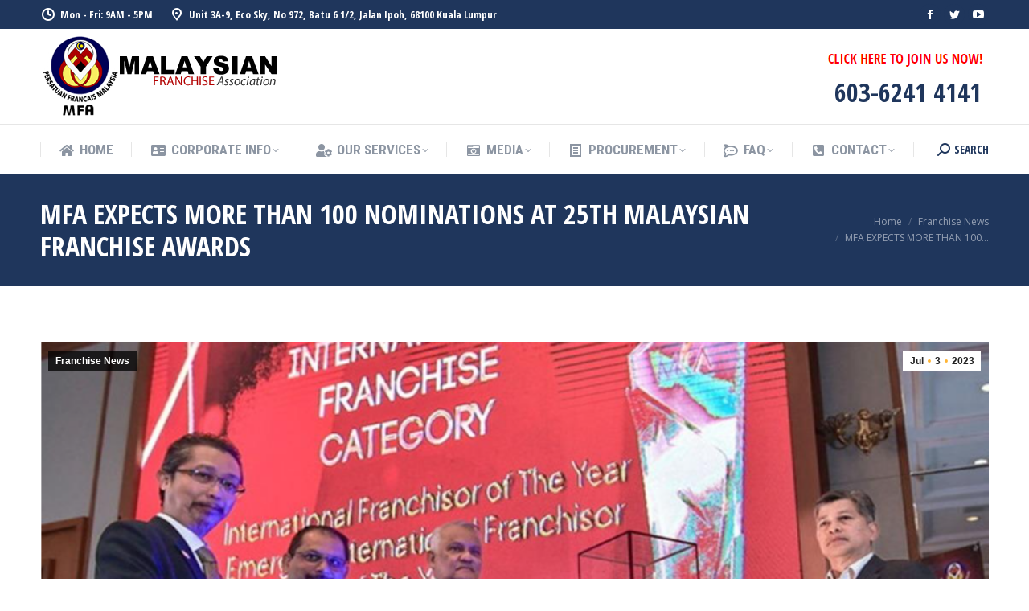

--- FILE ---
content_type: text/html; charset=UTF-8
request_url: https://www.mfa.org.my/mfa-expects-more-than-100-nominations-at-25th-malaysian-franchise-awards/
body_size: 24556
content:
<!DOCTYPE html>
<!--[if !(IE 6) | !(IE 7) | !(IE 8)  ]><!-->
<html lang="en-US" class="no-js">
<!--<![endif]-->
<head>
	<meta charset="UTF-8" />
		<meta name="viewport" content="width=device-width, initial-scale=1, maximum-scale=1, user-scalable=0">
			<link rel="profile" href="https://gmpg.org/xfn/11" />
	        <script type="text/javascript">
            if (/Android|webOS|iPhone|iPad|iPod|BlackBerry|IEMobile|Opera Mini/i.test(navigator.userAgent)) {
                var originalAddEventListener = EventTarget.prototype.addEventListener,
                    oldWidth = window.innerWidth;

                EventTarget.prototype.addEventListener = function (eventName, eventHandler, useCapture) {
                    if (eventName === "resize") {
                        originalAddEventListener.call(this, eventName, function (event) {
                            if (oldWidth === window.innerWidth) {
                                return;
                            }
                            oldWidth = window.innerWidth;
                            if (eventHandler.handleEvent) {
                                eventHandler.handleEvent.call(this, event);
                            }
                            else {
                                eventHandler.call(this, event);
                            };
                        }, useCapture);
                    }
                    else {
                        originalAddEventListener.call(this, eventName, eventHandler, useCapture);
                    };
                };
            };
        </script>
		<title>MFA EXPECTS MORE THAN 100 NOMINATIONS AT 25TH MALAYSIAN FRANCHISE AWARDS &#8211; Malaysian Franchise Association</title>
<meta name='robots' content='max-image-preview:large' />
<meta name="dlm-version" content="4.7.75">            <script type="text/javascript"> var epic_news_ajax_url = 'https://www.mfa.org.my/?epic-ajax-request=epic-ne'; </script>
            <link rel='dns-prefetch' href='//www.googletagmanager.com' />
<link rel='dns-prefetch' href='//fonts.googleapis.com' />
<link rel="alternate" type="application/rss+xml" title="Malaysian Franchise Association &raquo; Feed" href="https://www.mfa.org.my/feed/" />
<link rel="alternate" type="application/rss+xml" title="Malaysian Franchise Association &raquo; Comments Feed" href="https://www.mfa.org.my/comments/feed/" />
<link rel="alternate" type="application/rss+xml" title="Malaysian Franchise Association &raquo; MFA EXPECTS MORE THAN 100 NOMINATIONS AT 25TH MALAYSIAN FRANCHISE AWARDS Comments Feed" href="https://www.mfa.org.my/mfa-expects-more-than-100-nominations-at-25th-malaysian-franchise-awards/feed/" />
<script type="text/javascript">
window._wpemojiSettings = {"baseUrl":"https:\/\/s.w.org\/images\/core\/emoji\/14.0.0\/72x72\/","ext":".png","svgUrl":"https:\/\/s.w.org\/images\/core\/emoji\/14.0.0\/svg\/","svgExt":".svg","source":{"concatemoji":"https:\/\/www.mfa.org.my\/wp-includes\/js\/wp-emoji-release.min.js?ver=6.1.9"}};
/*! This file is auto-generated */
!function(e,a,t){var n,r,o,i=a.createElement("canvas"),p=i.getContext&&i.getContext("2d");function s(e,t){var a=String.fromCharCode,e=(p.clearRect(0,0,i.width,i.height),p.fillText(a.apply(this,e),0,0),i.toDataURL());return p.clearRect(0,0,i.width,i.height),p.fillText(a.apply(this,t),0,0),e===i.toDataURL()}function c(e){var t=a.createElement("script");t.src=e,t.defer=t.type="text/javascript",a.getElementsByTagName("head")[0].appendChild(t)}for(o=Array("flag","emoji"),t.supports={everything:!0,everythingExceptFlag:!0},r=0;r<o.length;r++)t.supports[o[r]]=function(e){if(p&&p.fillText)switch(p.textBaseline="top",p.font="600 32px Arial",e){case"flag":return s([127987,65039,8205,9895,65039],[127987,65039,8203,9895,65039])?!1:!s([55356,56826,55356,56819],[55356,56826,8203,55356,56819])&&!s([55356,57332,56128,56423,56128,56418,56128,56421,56128,56430,56128,56423,56128,56447],[55356,57332,8203,56128,56423,8203,56128,56418,8203,56128,56421,8203,56128,56430,8203,56128,56423,8203,56128,56447]);case"emoji":return!s([129777,127995,8205,129778,127999],[129777,127995,8203,129778,127999])}return!1}(o[r]),t.supports.everything=t.supports.everything&&t.supports[o[r]],"flag"!==o[r]&&(t.supports.everythingExceptFlag=t.supports.everythingExceptFlag&&t.supports[o[r]]);t.supports.everythingExceptFlag=t.supports.everythingExceptFlag&&!t.supports.flag,t.DOMReady=!1,t.readyCallback=function(){t.DOMReady=!0},t.supports.everything||(n=function(){t.readyCallback()},a.addEventListener?(a.addEventListener("DOMContentLoaded",n,!1),e.addEventListener("load",n,!1)):(e.attachEvent("onload",n),a.attachEvent("onreadystatechange",function(){"complete"===a.readyState&&t.readyCallback()})),(e=t.source||{}).concatemoji?c(e.concatemoji):e.wpemoji&&e.twemoji&&(c(e.twemoji),c(e.wpemoji)))}(window,document,window._wpemojiSettings);
</script>
<style type="text/css">
img.wp-smiley,
img.emoji {
	display: inline !important;
	border: none !important;
	box-shadow: none !important;
	height: 1em !important;
	width: 1em !important;
	margin: 0 0.07em !important;
	vertical-align: -0.1em !important;
	background: none !important;
	padding: 0 !important;
}
</style>
	<link rel='stylesheet' id='wp_sidebarlogin_css_styles-css' href='https://www.mfa.org.my/wp-content/plugins/wp-sidebar-login/style.css?ver=6.1.9' type='text/css' media='all' />
<link rel='stylesheet' id='bxslider-css-css' href='https://www.mfa.org.my/wp-content/plugins/kiwi-logo-carousel/third-party/jquery.bxslider/jquery.bxslider.css?ver=6.1.9' type='text/css' media='' />
<link rel='stylesheet' id='kiwi-logo-carousel-styles-css' href='https://www.mfa.org.my/wp-content/plugins/kiwi-logo-carousel/custom-styles.css?ver=6.1.9' type='text/css' media='' />
<link rel='stylesheet' id='sdm-styles-css' href='https://www.mfa.org.my/wp-content/plugins/simple-download-monitor/css/sdm_wp_styles.css?ver=6.1.9' type='text/css' media='all' />
<link rel='stylesheet' id='orgchart-style1-css' href='https://www.mfa.org.my/wp-content/plugins/simple-org-chart/css/jquery.jOrgChart.css?ver=6.1.9' type='text/css' media='all' />
<link rel='stylesheet' id='orgchart-style2-css' href='https://www.mfa.org.my/wp-content/plugins/simple-org-chart/css/custom.css?ver=6.1.9' type='text/css' media='all' />
<link rel='stylesheet' id='formidable-css' href='https://www.mfa.org.my/wp-content/plugins/formidable/css/formidableforms.css?ver=86934' type='text/css' media='all' />
<link rel='stylesheet' id='ga_appointments_calendar_css-css' href='https://www.mfa.org.my/wp-content/plugins/gappointments/assets/calendar.css?ver=1.2.6' type='text/css' media='all' />
<link rel='stylesheet' id='ga_appointments_schedule_css-css' href='https://www.mfa.org.my/wp-content/plugins/gappointments/assets/schedule.css?ver=1.2.6' type='text/css' media='all' />
<link rel='stylesheet' id='ga_appointments_calendar_css_grid-css' href='https://www.mfa.org.my/wp-content/plugins/gappointments/assets/grid.css?ver=1.2.6' type='text/css' media='all' />
<link rel='stylesheet' id='dashicons-css' href='https://www.mfa.org.my/wp-includes/css/dashicons.min.css?ver=6.1.9' type='text/css' media='all' />
<link rel='stylesheet' id='ga-font-awesome-css' href='https://www.mfa.org.my/wp-content/plugins/gappointments/assets/font-awesome.min.css?ver=1.2.6' type='text/css' media='all' />
<link rel='stylesheet' id='wp-block-library-css' href='https://www.mfa.org.my/wp-includes/css/dist/block-library/style.min.css?ver=6.1.9' type='text/css' media='all' />
<style id='wp-block-library-theme-inline-css' type='text/css'>
.wp-block-audio figcaption{color:#555;font-size:13px;text-align:center}.is-dark-theme .wp-block-audio figcaption{color:hsla(0,0%,100%,.65)}.wp-block-audio{margin:0 0 1em}.wp-block-code{border:1px solid #ccc;border-radius:4px;font-family:Menlo,Consolas,monaco,monospace;padding:.8em 1em}.wp-block-embed figcaption{color:#555;font-size:13px;text-align:center}.is-dark-theme .wp-block-embed figcaption{color:hsla(0,0%,100%,.65)}.wp-block-embed{margin:0 0 1em}.blocks-gallery-caption{color:#555;font-size:13px;text-align:center}.is-dark-theme .blocks-gallery-caption{color:hsla(0,0%,100%,.65)}.wp-block-image figcaption{color:#555;font-size:13px;text-align:center}.is-dark-theme .wp-block-image figcaption{color:hsla(0,0%,100%,.65)}.wp-block-image{margin:0 0 1em}.wp-block-pullquote{border-top:4px solid;border-bottom:4px solid;margin-bottom:1.75em;color:currentColor}.wp-block-pullquote__citation,.wp-block-pullquote cite,.wp-block-pullquote footer{color:currentColor;text-transform:uppercase;font-size:.8125em;font-style:normal}.wp-block-quote{border-left:.25em solid;margin:0 0 1.75em;padding-left:1em}.wp-block-quote cite,.wp-block-quote footer{color:currentColor;font-size:.8125em;position:relative;font-style:normal}.wp-block-quote.has-text-align-right{border-left:none;border-right:.25em solid;padding-left:0;padding-right:1em}.wp-block-quote.has-text-align-center{border:none;padding-left:0}.wp-block-quote.is-large,.wp-block-quote.is-style-large,.wp-block-quote.is-style-plain{border:none}.wp-block-search .wp-block-search__label{font-weight:700}.wp-block-search__button{border:1px solid #ccc;padding:.375em .625em}:where(.wp-block-group.has-background){padding:1.25em 2.375em}.wp-block-separator.has-css-opacity{opacity:.4}.wp-block-separator{border:none;border-bottom:2px solid;margin-left:auto;margin-right:auto}.wp-block-separator.has-alpha-channel-opacity{opacity:1}.wp-block-separator:not(.is-style-wide):not(.is-style-dots){width:100px}.wp-block-separator.has-background:not(.is-style-dots){border-bottom:none;height:1px}.wp-block-separator.has-background:not(.is-style-wide):not(.is-style-dots){height:2px}.wp-block-table{margin:"0 0 1em 0"}.wp-block-table thead{border-bottom:3px solid}.wp-block-table tfoot{border-top:3px solid}.wp-block-table td,.wp-block-table th{word-break:normal}.wp-block-table figcaption{color:#555;font-size:13px;text-align:center}.is-dark-theme .wp-block-table figcaption{color:hsla(0,0%,100%,.65)}.wp-block-video figcaption{color:#555;font-size:13px;text-align:center}.is-dark-theme .wp-block-video figcaption{color:hsla(0,0%,100%,.65)}.wp-block-video{margin:0 0 1em}.wp-block-template-part.has-background{padding:1.25em 2.375em;margin-top:0;margin-bottom:0}
</style>
<link rel='stylesheet' id='classic-theme-styles-css' href='https://www.mfa.org.my/wp-includes/css/classic-themes.min.css?ver=1' type='text/css' media='all' />
<style id='global-styles-inline-css' type='text/css'>
body{--wp--preset--color--black: #000000;--wp--preset--color--cyan-bluish-gray: #abb8c3;--wp--preset--color--white: #FFF;--wp--preset--color--pale-pink: #f78da7;--wp--preset--color--vivid-red: #cf2e2e;--wp--preset--color--luminous-vivid-orange: #ff6900;--wp--preset--color--luminous-vivid-amber: #fcb900;--wp--preset--color--light-green-cyan: #7bdcb5;--wp--preset--color--vivid-green-cyan: #00d084;--wp--preset--color--pale-cyan-blue: #8ed1fc;--wp--preset--color--vivid-cyan-blue: #0693e3;--wp--preset--color--vivid-purple: #9b51e0;--wp--preset--color--accent: #ffb536;--wp--preset--color--dark-gray: #111;--wp--preset--color--light-gray: #767676;--wp--preset--gradient--vivid-cyan-blue-to-vivid-purple: linear-gradient(135deg,rgba(6,147,227,1) 0%,rgb(155,81,224) 100%);--wp--preset--gradient--light-green-cyan-to-vivid-green-cyan: linear-gradient(135deg,rgb(122,220,180) 0%,rgb(0,208,130) 100%);--wp--preset--gradient--luminous-vivid-amber-to-luminous-vivid-orange: linear-gradient(135deg,rgba(252,185,0,1) 0%,rgba(255,105,0,1) 100%);--wp--preset--gradient--luminous-vivid-orange-to-vivid-red: linear-gradient(135deg,rgba(255,105,0,1) 0%,rgb(207,46,46) 100%);--wp--preset--gradient--very-light-gray-to-cyan-bluish-gray: linear-gradient(135deg,rgb(238,238,238) 0%,rgb(169,184,195) 100%);--wp--preset--gradient--cool-to-warm-spectrum: linear-gradient(135deg,rgb(74,234,220) 0%,rgb(151,120,209) 20%,rgb(207,42,186) 40%,rgb(238,44,130) 60%,rgb(251,105,98) 80%,rgb(254,248,76) 100%);--wp--preset--gradient--blush-light-purple: linear-gradient(135deg,rgb(255,206,236) 0%,rgb(152,150,240) 100%);--wp--preset--gradient--blush-bordeaux: linear-gradient(135deg,rgb(254,205,165) 0%,rgb(254,45,45) 50%,rgb(107,0,62) 100%);--wp--preset--gradient--luminous-dusk: linear-gradient(135deg,rgb(255,203,112) 0%,rgb(199,81,192) 50%,rgb(65,88,208) 100%);--wp--preset--gradient--pale-ocean: linear-gradient(135deg,rgb(255,245,203) 0%,rgb(182,227,212) 50%,rgb(51,167,181) 100%);--wp--preset--gradient--electric-grass: linear-gradient(135deg,rgb(202,248,128) 0%,rgb(113,206,126) 100%);--wp--preset--gradient--midnight: linear-gradient(135deg,rgb(2,3,129) 0%,rgb(40,116,252) 100%);--wp--preset--duotone--dark-grayscale: url('#wp-duotone-dark-grayscale');--wp--preset--duotone--grayscale: url('#wp-duotone-grayscale');--wp--preset--duotone--purple-yellow: url('#wp-duotone-purple-yellow');--wp--preset--duotone--blue-red: url('#wp-duotone-blue-red');--wp--preset--duotone--midnight: url('#wp-duotone-midnight');--wp--preset--duotone--magenta-yellow: url('#wp-duotone-magenta-yellow');--wp--preset--duotone--purple-green: url('#wp-duotone-purple-green');--wp--preset--duotone--blue-orange: url('#wp-duotone-blue-orange');--wp--preset--font-size--small: 13px;--wp--preset--font-size--medium: 20px;--wp--preset--font-size--large: 36px;--wp--preset--font-size--x-large: 42px;--wp--preset--spacing--20: 0.44rem;--wp--preset--spacing--30: 0.67rem;--wp--preset--spacing--40: 1rem;--wp--preset--spacing--50: 1.5rem;--wp--preset--spacing--60: 2.25rem;--wp--preset--spacing--70: 3.38rem;--wp--preset--spacing--80: 5.06rem;}:where(.is-layout-flex){gap: 0.5em;}body .is-layout-flow > .alignleft{float: left;margin-inline-start: 0;margin-inline-end: 2em;}body .is-layout-flow > .alignright{float: right;margin-inline-start: 2em;margin-inline-end: 0;}body .is-layout-flow > .aligncenter{margin-left: auto !important;margin-right: auto !important;}body .is-layout-constrained > .alignleft{float: left;margin-inline-start: 0;margin-inline-end: 2em;}body .is-layout-constrained > .alignright{float: right;margin-inline-start: 2em;margin-inline-end: 0;}body .is-layout-constrained > .aligncenter{margin-left: auto !important;margin-right: auto !important;}body .is-layout-constrained > :where(:not(.alignleft):not(.alignright):not(.alignfull)){max-width: var(--wp--style--global--content-size);margin-left: auto !important;margin-right: auto !important;}body .is-layout-constrained > .alignwide{max-width: var(--wp--style--global--wide-size);}body .is-layout-flex{display: flex;}body .is-layout-flex{flex-wrap: wrap;align-items: center;}body .is-layout-flex > *{margin: 0;}:where(.wp-block-columns.is-layout-flex){gap: 2em;}.has-black-color{color: var(--wp--preset--color--black) !important;}.has-cyan-bluish-gray-color{color: var(--wp--preset--color--cyan-bluish-gray) !important;}.has-white-color{color: var(--wp--preset--color--white) !important;}.has-pale-pink-color{color: var(--wp--preset--color--pale-pink) !important;}.has-vivid-red-color{color: var(--wp--preset--color--vivid-red) !important;}.has-luminous-vivid-orange-color{color: var(--wp--preset--color--luminous-vivid-orange) !important;}.has-luminous-vivid-amber-color{color: var(--wp--preset--color--luminous-vivid-amber) !important;}.has-light-green-cyan-color{color: var(--wp--preset--color--light-green-cyan) !important;}.has-vivid-green-cyan-color{color: var(--wp--preset--color--vivid-green-cyan) !important;}.has-pale-cyan-blue-color{color: var(--wp--preset--color--pale-cyan-blue) !important;}.has-vivid-cyan-blue-color{color: var(--wp--preset--color--vivid-cyan-blue) !important;}.has-vivid-purple-color{color: var(--wp--preset--color--vivid-purple) !important;}.has-black-background-color{background-color: var(--wp--preset--color--black) !important;}.has-cyan-bluish-gray-background-color{background-color: var(--wp--preset--color--cyan-bluish-gray) !important;}.has-white-background-color{background-color: var(--wp--preset--color--white) !important;}.has-pale-pink-background-color{background-color: var(--wp--preset--color--pale-pink) !important;}.has-vivid-red-background-color{background-color: var(--wp--preset--color--vivid-red) !important;}.has-luminous-vivid-orange-background-color{background-color: var(--wp--preset--color--luminous-vivid-orange) !important;}.has-luminous-vivid-amber-background-color{background-color: var(--wp--preset--color--luminous-vivid-amber) !important;}.has-light-green-cyan-background-color{background-color: var(--wp--preset--color--light-green-cyan) !important;}.has-vivid-green-cyan-background-color{background-color: var(--wp--preset--color--vivid-green-cyan) !important;}.has-pale-cyan-blue-background-color{background-color: var(--wp--preset--color--pale-cyan-blue) !important;}.has-vivid-cyan-blue-background-color{background-color: var(--wp--preset--color--vivid-cyan-blue) !important;}.has-vivid-purple-background-color{background-color: var(--wp--preset--color--vivid-purple) !important;}.has-black-border-color{border-color: var(--wp--preset--color--black) !important;}.has-cyan-bluish-gray-border-color{border-color: var(--wp--preset--color--cyan-bluish-gray) !important;}.has-white-border-color{border-color: var(--wp--preset--color--white) !important;}.has-pale-pink-border-color{border-color: var(--wp--preset--color--pale-pink) !important;}.has-vivid-red-border-color{border-color: var(--wp--preset--color--vivid-red) !important;}.has-luminous-vivid-orange-border-color{border-color: var(--wp--preset--color--luminous-vivid-orange) !important;}.has-luminous-vivid-amber-border-color{border-color: var(--wp--preset--color--luminous-vivid-amber) !important;}.has-light-green-cyan-border-color{border-color: var(--wp--preset--color--light-green-cyan) !important;}.has-vivid-green-cyan-border-color{border-color: var(--wp--preset--color--vivid-green-cyan) !important;}.has-pale-cyan-blue-border-color{border-color: var(--wp--preset--color--pale-cyan-blue) !important;}.has-vivid-cyan-blue-border-color{border-color: var(--wp--preset--color--vivid-cyan-blue) !important;}.has-vivid-purple-border-color{border-color: var(--wp--preset--color--vivid-purple) !important;}.has-vivid-cyan-blue-to-vivid-purple-gradient-background{background: var(--wp--preset--gradient--vivid-cyan-blue-to-vivid-purple) !important;}.has-light-green-cyan-to-vivid-green-cyan-gradient-background{background: var(--wp--preset--gradient--light-green-cyan-to-vivid-green-cyan) !important;}.has-luminous-vivid-amber-to-luminous-vivid-orange-gradient-background{background: var(--wp--preset--gradient--luminous-vivid-amber-to-luminous-vivid-orange) !important;}.has-luminous-vivid-orange-to-vivid-red-gradient-background{background: var(--wp--preset--gradient--luminous-vivid-orange-to-vivid-red) !important;}.has-very-light-gray-to-cyan-bluish-gray-gradient-background{background: var(--wp--preset--gradient--very-light-gray-to-cyan-bluish-gray) !important;}.has-cool-to-warm-spectrum-gradient-background{background: var(--wp--preset--gradient--cool-to-warm-spectrum) !important;}.has-blush-light-purple-gradient-background{background: var(--wp--preset--gradient--blush-light-purple) !important;}.has-blush-bordeaux-gradient-background{background: var(--wp--preset--gradient--blush-bordeaux) !important;}.has-luminous-dusk-gradient-background{background: var(--wp--preset--gradient--luminous-dusk) !important;}.has-pale-ocean-gradient-background{background: var(--wp--preset--gradient--pale-ocean) !important;}.has-electric-grass-gradient-background{background: var(--wp--preset--gradient--electric-grass) !important;}.has-midnight-gradient-background{background: var(--wp--preset--gradient--midnight) !important;}.has-small-font-size{font-size: var(--wp--preset--font-size--small) !important;}.has-medium-font-size{font-size: var(--wp--preset--font-size--medium) !important;}.has-large-font-size{font-size: var(--wp--preset--font-size--large) !important;}.has-x-large-font-size{font-size: var(--wp--preset--font-size--x-large) !important;}
.wp-block-navigation a:where(:not(.wp-element-button)){color: inherit;}
:where(.wp-block-columns.is-layout-flex){gap: 2em;}
.wp-block-pullquote{font-size: 1.5em;line-height: 1.6;}
</style>
<link rel='stylesheet' id='cpsh-shortcodes-css' href='https://www.mfa.org.my/wp-content/plugins/column-shortcodes//assets/css/shortcodes.css?ver=1.0.1' type='text/css' media='all' />
<link rel='stylesheet' id='contact-form-7-css' href='https://www.mfa.org.my/wp-content/plugins/contact-form-7/includes/css/styles.css?ver=5.7.1' type='text/css' media='all' />
<link rel='stylesheet' id='frontierpost-css' href='https://www.mfa.org.my/wp-content/plugins/frontier-post/frontier-post.css?ver=5.1.5' type='text/css' media='all' />
<link rel='stylesheet' id='fancybox-style-css' href='https://www.mfa.org.my/wp-content/plugins/light/css/jquery.fancybox.css?ver=6.1.9' type='text/css' media='all' />
<link rel='stylesheet' id='marvy-custom-css' href='https://www.mfa.org.my/wp-content/plugins/marvy-animation-addons-for-elementor-lite/elementor/assets/css/marvy-custom.css?ver=1.5.0' type='text/css' media='all' />
<link rel='stylesheet' id='wp-polls-css' href='https://www.mfa.org.my/wp-content/plugins/wp-polls/polls-css.css?ver=2.76.0' type='text/css' media='all' />
<style id='wp-polls-inline-css' type='text/css'>
.wp-polls .pollbar {
	margin: 1px;
	font-size: 6px;
	line-height: 8px;
	height: 8px;
	background-image: url('https://www.mfa.org.my/wp-content/plugins/wp-polls/images/default/pollbg.gif');
	border: 1px solid #c8c8c8;
}

</style>
<link rel='stylesheet' id='comments_style-css' href='https://www.mfa.org.my/wp-content/plugins/wpuf-comments/css/comments.css?ver=6.1.9' type='text/css' media='all' />
<link rel='stylesheet' id='magnific-popup-au-css' href='https://www.mfa.org.my/wp-content/plugins/youtube-channel/assets/lib/magnific-popup/magnific-popup.min.css?ver=3.0.12.1' type='text/css' media='all' />
<link rel='stylesheet' id='youtube-channel-css' href='https://www.mfa.org.my/wp-content/plugins/youtube-channel/assets/css/youtube-channel.css?ver=3.0.12.1' type='text/css' media='all' />
<link rel='stylesheet' id='wp-pagenavi-css' href='https://www.mfa.org.my/wp-content/plugins/wp-pagenavi/pagenavi-css.css?ver=2.70' type='text/css' media='all' />
<link rel='stylesheet' id='the7-font-css' href='https://www.mfa.org.my/wp-content/themes/dt-the7c/fonts/icomoon-the7-font/icomoon-the7-font.min.css?ver=11.2.1' type='text/css' media='all' />
<link rel='stylesheet' id='the7-awesome-fonts-css' href='https://www.mfa.org.my/wp-content/themes/dt-the7c/fonts/FontAwesome/css/all.min.css?ver=11.2.1' type='text/css' media='all' />
<link rel='stylesheet' id='the7-icomoon-icomoonfree-16x16-css' href='https://www.mfa.org.my/wp-content/uploads/smile_fonts/icomoon-icomoonfree-16x16/icomoon-icomoonfree-16x16.css?ver=6.1.9' type='text/css' media='all' />
<link rel='stylesheet' id='the7-icomoon-numbers-32x32-css' href='https://www.mfa.org.my/wp-content/uploads/smile_fonts/icomoon-numbers-32x32/icomoon-numbers-32x32.css?ver=6.1.9' type='text/css' media='all' />
<link rel='stylesheet' id='the7-Defaults-css' href='https://www.mfa.org.my/wp-content/uploads/smile_fonts/Defaults/Defaults.css?ver=6.1.9' type='text/css' media='all' />
<link rel='stylesheet' id='the7-fontello-css' href='https://www.mfa.org.my/wp-content/themes/dt-the7c/fonts/fontello/css/fontello.min.css?ver=11.2.1' type='text/css' media='all' />
<link rel='stylesheet' id='wpbdp-widgets-css' href='https://www.mfa.org.my/wp-content/plugins/business-directory-plugin/assets/css/widgets.min.css?ver=6.3.1' type='text/css' media='all' />
<link rel='stylesheet' id='youtube-channel-gallery-css' href='https://www.mfa.org.my/wp-content/plugins/youtube-channel-gallery/styles.css?ver=6.1.9' type='text/css' media='all' />
<link rel='stylesheet' id='jquery.magnific-popup-css' href='https://www.mfa.org.my/wp-content/plugins/youtube-channel-gallery/magnific-popup.css?ver=6.1.9' type='text/css' media='all' />
<link rel='stylesheet' id='wpgmp-frontend_css-css' href='https://www.mfa.org.my/wp-content/plugins/wp-google-map-plugin/assets/css/frontend.css?ver=6.1.9' type='text/css' media='all' />
<link rel='stylesheet' id='video-js-css' href='https://www.mfa.org.my/wp-content/plugins/video-embed-thumbnail-generator/video-js/v5/video-js.min.css?ver=5.20.5' type='text/css' media='all' />
<link rel='stylesheet' id='video-js-kg-skin-css' href='https://www.mfa.org.my/wp-content/plugins/video-embed-thumbnail-generator/video-js/v5/kg-video-js-skin.css?ver=4.7.4b' type='text/css' media='all' />
<link rel='stylesheet' id='kgvid_video_styles-css' href='https://www.mfa.org.my/wp-content/plugins/video-embed-thumbnail-generator/css/kgvid_styles.css?ver=4.7.4b' type='text/css' media='all' />
<link rel='stylesheet' id='dt-web-fonts-css' href='https://fonts.googleapis.com/css?family=Open+Sans+Condensed:300,400,600,700%7CRoboto+Condensed:400,600,700%7CRoboto:400,400italic,600,700%7COpen+Sans:400,600,700' type='text/css' media='all' />
<link rel='stylesheet' id='dt-main-css' href='https://www.mfa.org.my/wp-content/themes/dt-the7c/css/main.min.css?ver=11.2.1' type='text/css' media='all' />
<link rel='stylesheet' id='the7-custom-scrollbar-css' href='https://www.mfa.org.my/wp-content/themes/dt-the7c/lib/custom-scrollbar/custom-scrollbar.min.css?ver=11.2.1' type='text/css' media='all' />
<link rel='stylesheet' id='the7-wpbakery-css' href='https://www.mfa.org.my/wp-content/themes/dt-the7c/css/wpbakery.min.css?ver=11.2.1' type='text/css' media='all' />
<link rel='stylesheet' id='the7-core-css' href='https://www.mfa.org.my/wp-content/plugins/dt-the7-core/assets/css/post-type.min.css?ver=2.5.8' type='text/css' media='all' />
<link rel='stylesheet' id='the7-css-vars-css' href='https://www.mfa.org.my/wp-content/uploads/the7-css/css-vars.css?ver=3751d0782f2c' type='text/css' media='all' />
<link rel='stylesheet' id='dt-custom-css' href='https://www.mfa.org.my/wp-content/uploads/the7-css/custom.css?ver=3751d0782f2c' type='text/css' media='all' />
<link rel='stylesheet' id='dt-media-css' href='https://www.mfa.org.my/wp-content/uploads/the7-css/media.css?ver=3751d0782f2c' type='text/css' media='all' />
<link rel='stylesheet' id='the7-mega-menu-css' href='https://www.mfa.org.my/wp-content/uploads/the7-css/mega-menu.css?ver=3751d0782f2c' type='text/css' media='all' />
<link rel='stylesheet' id='the7-elements-albums-portfolio-css' href='https://www.mfa.org.my/wp-content/uploads/the7-css/the7-elements-albums-portfolio.css?ver=3751d0782f2c' type='text/css' media='all' />
<link rel='stylesheet' id='the7-elements-css' href='https://www.mfa.org.my/wp-content/uploads/the7-css/post-type-dynamic.css?ver=3751d0782f2c' type='text/css' media='all' />
<link rel='stylesheet' id='style-css' href='https://www.mfa.org.my/wp-content/themes/dt-the7c/style.css?ver=11.2.1' type='text/css' media='all' />
<link rel='stylesheet' id='the7-elementor-global-css' href='https://www.mfa.org.my/wp-content/themes/dt-the7c/css/compatibility/elementor/elementor-global.min.css?ver=11.2.1' type='text/css' media='all' />
<link rel='stylesheet' id='epic-icon-css' href='https://www.mfa.org.my/wp-content/plugins/epic-news-element/assets/fonts/jegicon/jegicon.css?ver=6.1.9' type='text/css' media='all' />
<link rel='stylesheet' id='epic-style-css' href='https://www.mfa.org.my/wp-content/plugins/epic-news-element/assets/css/style.min.css?ver=6.1.9' type='text/css' media='all' />
<link rel='stylesheet' id='rtbs-css' href='https://www.mfa.org.my/wp-content/plugins/responsive-tabs/inc/css/rtbs_style.min.css?ver=4.0.11' type='text/css' media='all' />
<link rel='stylesheet' id='__EPYT__style-css' href='https://www.mfa.org.my/wp-content/plugins/youtube-embed-plus/styles/ytprefs.min.css?ver=14.1.4.1' type='text/css' media='all' />
<style id='__EPYT__style-inline-css' type='text/css'>

                .epyt-gallery-thumb {
                        width: 33.333%;
                }
                
</style>
<link rel='stylesheet' id='wp-cpl-base-css-css' href='https://www.mfa.org.my/wp-content/plugins/wp-category-posts-list/static/css/wp-cat-list-theme.css?ver=2.0.3' type='text/css' media='all' />
<link rel='stylesheet' id='wp_cpl_css_0-css' href='https://www.mfa.org.my/wp-content/plugins/wp-category-posts-list/static/css/wp-cat-list-light.css?ver=2.0.3' type='text/css' media='all' />
<link rel='stylesheet' id='wp_cpl_css_1-css' href='https://www.mfa.org.my/wp-content/plugins/wp-category-posts-list/static/css/wp-cat-list-dark.css?ver=2.0.3' type='text/css' media='all' />
<link rel='stylesheet' id='wp_cpl_css_2-css' href='https://www.mfa.org.my/wp-content/plugins/wp-category-posts-list/static/css/wp-cat-list-giant-gold-fish.css?ver=2.0.3' type='text/css' media='all' />
<link rel='stylesheet' id='wp_cpl_css_3-css' href='https://www.mfa.org.my/wp-content/plugins/wp-category-posts-list/static/css/wp-cat-list-adrift-in-dreams.css?ver=2.0.3' type='text/css' media='all' />
<script type='text/javascript' src='https://www.mfa.org.my/wp-includes/js/jquery/jquery.min.js?ver=3.6.1' id='jquery-core-js'></script>
<script type='text/javascript' src='https://www.mfa.org.my/wp-includes/js/jquery/jquery-migrate.min.js?ver=3.3.2' id='jquery-migrate-js'></script>
<script type='text/javascript' src='https://www.mfa.org.my/wp-content/plugins/wp-sidebar-login/js/blockui.js?ver=1.0' id='blockui-js'></script>
<script type='text/javascript' id='wp-sidebar-login-js-extra'>
/* <![CDATA[ */
var sidebar_login_params = {"ajax_url":"https:\/\/www.mfa.org.my\/wp-admin\/admin-ajax.php","login_nonce":"e9aabc5130"};
/* ]]> */
</script>
<script type='text/javascript' src='https://www.mfa.org.my/wp-content/plugins/wp-sidebar-login/js/wp-sidebar-login.js?ver=1.0' id='wp-sidebar-login-js'></script>
<script type='text/javascript' src='https://www.mfa.org.my/wp-content/plugins/gravityforms2/js/chosen.jquery.min.js?ver=2.4.6.15' id='gform_chosen-js'></script>
<script type='text/javascript' src='https://www.mfa.org.my/wp-content/plugins/marvy-animation-addons-for-elementor-lite/elementor/assets/js/custom/marvy.drop.js?ver=1.5.0' id='marvy-drop-js'></script>
<script type='text/javascript' src='https://www.mfa.org.my/wp-content/plugins/marvy-animation-addons-for-elementor-lite/elementor/assets/js/lib/particles.min.js?ver=1.5.0' id='particles-js'></script>
<script type='text/javascript' id='marvy-fancy-rotate-js-extra'>
/* <![CDATA[ */
var marvyScript = {"pluginsUrl":"https:\/\/www.mfa.org.my\/wp-content\/plugins\/marvy-animation-addons-for-elementor-lite\/elementor\/"};
/* ]]> */
</script>
<script type='text/javascript' src='https://www.mfa.org.my/wp-content/plugins/marvy-animation-addons-for-elementor-lite/elementor/assets/js/custom/marvy.fancy.rotate.js?ver=1.5.0' id='marvy-fancy-rotate-js'></script>
<script type='text/javascript' src='https://www.mfa.org.my/wp-content/plugins/marvy-animation-addons-for-elementor-lite/elementor/assets/js/custom/marvy.flying.object.js?ver=1.5.0' id='marvy-flying-object-js'></script>
<script type='text/javascript' src='https://www.mfa.org.my/wp-content/plugins/marvy-animation-addons-for-elementor-lite/elementor/assets/js/custom/marvy.ripples.js?ver=1.5.0' id='marvy-ripples-js'></script>
<script type='text/javascript' src='https://www.mfa.org.my/wp-content/plugins/marvy-animation-addons-for-elementor-lite/elementor/assets/js/lib/three.min.js?ver=1.5.0' id='three-js'></script>
<script type='text/javascript' src='https://www.mfa.org.my/wp-content/plugins/marvy-animation-addons-for-elementor-lite/elementor/assets/js/lib/vanta.waves.min.js?ver=1.5.0' id='vanta-waves-js'></script>
<script type='text/javascript' src='https://www.mfa.org.my/wp-content/plugins/marvy-animation-addons-for-elementor-lite/elementor/assets/js/custom/marvy.waves.js?ver=1.5.0' id='marvy-waves-js'></script>
<script type='text/javascript' src='https://www.mfa.org.my/wp-content/plugins/marvy-animation-addons-for-elementor-lite/elementor/assets/js/lib/vanta.rings.min.js?ver=1.5.0' id='vanta-rings-js'></script>
<script type='text/javascript' src='https://www.mfa.org.my/wp-content/plugins/marvy-animation-addons-for-elementor-lite/elementor/assets/js/custom/marvy.rings.js?ver=1.5.0' id='marvy-rings-js'></script>
<script type='text/javascript' src='https://www.mfa.org.my/wp-content/plugins/marvy-animation-addons-for-elementor-lite/elementor/assets/js/lib/p5.min.js?ver=1.5.0' id='p5-js'></script>
<script type='text/javascript' src='https://www.mfa.org.my/wp-content/plugins/marvy-animation-addons-for-elementor-lite/elementor/assets/js/lib/vanta.topology.min.js?ver=1.5.0' id='vanta-topology-js'></script>
<script type='text/javascript' src='https://www.mfa.org.my/wp-content/plugins/marvy-animation-addons-for-elementor-lite/elementor/assets/js/custom/marvy.topology.js?ver=1.5.0' id='marvy-topology-js'></script>
<script type='text/javascript' src='https://www.mfa.org.my/wp-content/plugins/marvy-animation-addons-for-elementor-lite/elementor/assets/js/custom/marvy.gradient.animation.js?ver=1.5.0' id='marvy-gradientBackground-js'></script>
<script type='text/javascript' src='https://www.mfa.org.my/wp-content/plugins/marvy-animation-addons-for-elementor-lite/elementor/assets/js/custom/marvy-snow-animation.js?ver=1.5.0' id='marvy-snow-animation-js'></script>
<script type='text/javascript' id='sdm-scripts-js-extra'>
/* <![CDATA[ */
var sdm_ajax_script = {"ajaxurl":"https:\/\/www.mfa.org.my\/wp-admin\/admin-ajax.php"};
/* ]]> */
</script>
<script type='text/javascript' src='https://www.mfa.org.my/wp-content/plugins/simple-download-monitor/js/sdm_wp_scripts.js?ver=6.1.9' id='sdm-scripts-js'></script>
<script type='text/javascript' id='wpuf-comments-js-extra'>
/* <![CDATA[ */
var wpufComment = {"ajaxurl":"https:\/\/www.mfa.org.my\/wp-admin\/admin-ajax.php","success_message":"Congrats","nonce":"0c337b13ee"};
/* ]]> */
</script>
<script type='text/javascript' src='https://www.mfa.org.my/wp-content/plugins/wpuf-comments/js/comment.js?ver=6.1.9' id='wpuf-comments-js'></script>

<!-- Google Analytics snippet added by Site Kit -->
<script type='text/javascript' src='https://www.googletagmanager.com/gtag/js?id=UA-786220-1' id='google_gtagjs-js' async></script>
<script type='text/javascript' id='google_gtagjs-js-after'>
window.dataLayer = window.dataLayer || [];function gtag(){dataLayer.push(arguments);}
gtag('set', 'linker', {"domains":["www.mfa.org.my"]} );
gtag("js", new Date());
gtag("set", "developer_id.dZTNiMT", true);
gtag("config", "UA-786220-1", {"anonymize_ip":true});
</script>

<!-- End Google Analytics snippet added by Site Kit -->
<script type='text/javascript' id='dt-above-fold-js-extra'>
/* <![CDATA[ */
var dtLocal = {"themeUrl":"https:\/\/www.mfa.org.my\/wp-content\/themes\/dt-the7c","passText":"To view this protected post, enter the password below:","moreButtonText":{"loading":"Loading...","loadMore":"Load more"},"postID":"13990","ajaxurl":"https:\/\/www.mfa.org.my\/wp-admin\/admin-ajax.php","REST":{"baseUrl":"https:\/\/www.mfa.org.my\/wp-json\/the7\/v1","endpoints":{"sendMail":"\/send-mail"}},"contactMessages":{"required":"One or more fields have an error. Please check and try again.","terms":"Please accept the privacy policy.","fillTheCaptchaError":"Please, fill the captcha."},"captchaSiteKey":"","ajaxNonce":"7294c7bcbb","pageData":"","themeSettings":{"smoothScroll":"off","lazyLoading":false,"accentColor":{"mode":"solid","color":"#ffb536"},"desktopHeader":{"height":180},"ToggleCaptionEnabled":"disabled","ToggleCaption":"Navigation","floatingHeader":{"showAfter":240,"showMenu":true,"height":60,"logo":{"showLogo":false,"html":"","url":"https:\/\/www.mfa.org.my\/"}},"topLine":{"floatingTopLine":{"logo":{"showLogo":false,"html":""}}},"mobileHeader":{"firstSwitchPoint":992,"secondSwitchPoint":650,"firstSwitchPointHeight":80,"secondSwitchPointHeight":60,"mobileToggleCaptionEnabled":"disabled","mobileToggleCaption":"Menu"},"stickyMobileHeaderFirstSwitch":{"logo":{"html":"<img class=\" preload-me\" src=\"https:\/\/www.mfa.org.my\/wp-content\/uploads\/2022\/04\/mfa-mh-style.jpg\" srcset=\"https:\/\/www.mfa.org.my\/wp-content\/uploads\/2022\/04\/mfa-mh-style.jpg 300w, https:\/\/www.mfa.org.my\/wp-content\/uploads\/2022\/04\/mfa-mh-style.jpg 300w\" width=\"300\" height=\"100\"   sizes=\"300px\" alt=\"Malaysian Franchise Association\" \/>"}},"stickyMobileHeaderSecondSwitch":{"logo":{"html":"<img class=\" preload-me\" src=\"https:\/\/www.mfa.org.my\/wp-content\/uploads\/2022\/04\/mfa-mh-style.jpg\" srcset=\"https:\/\/www.mfa.org.my\/wp-content\/uploads\/2022\/04\/mfa-mh-style.jpg 300w, https:\/\/www.mfa.org.my\/wp-content\/uploads\/2022\/04\/mfa-mh-style.jpg 300w\" width=\"300\" height=\"100\"   sizes=\"300px\" alt=\"Malaysian Franchise Association\" \/>"}},"content":{"textColor":"#8c95a2","headerColor":"#1f365c"},"sidebar":{"switchPoint":990},"boxedWidth":"1340px","stripes":{"stripe1":{"textColor":"#dbdbdb","headerColor":"#ff9f1a"},"stripe2":{"textColor":"#333333","headerColor":"#203961"},"stripe3":{"textColor":"#000000","headerColor":"#203961"}}},"VCMobileScreenWidth":"778","elementor":{"settings":{"container_width":1140}}};
var dtShare = {"shareButtonText":{"facebook":"Share on Facebook","twitter":"Tweet","pinterest":"Pin it","linkedin":"Share on Linkedin","whatsapp":"Share on Whatsapp"},"overlayOpacity":"85"};
/* ]]> */
</script>
<script type='text/javascript' src='https://www.mfa.org.my/wp-content/themes/dt-the7c/js/above-the-fold.min.js?ver=11.2.1' id='dt-above-fold-js'></script>
<script type='text/javascript' src='https://www.mfa.org.my/wp-content/plugins/responsive-tabs/inc/js/rtbs.min.js?ver=4.0.11' id='rtbs-js'></script>
<script type='text/javascript' id='__ytprefs__-js-extra'>
/* <![CDATA[ */
var _EPYT_ = {"ajaxurl":"https:\/\/www.mfa.org.my\/wp-admin\/admin-ajax.php","security":"248cb456c5","gallery_scrolloffset":"20","eppathtoscripts":"https:\/\/www.mfa.org.my\/wp-content\/plugins\/youtube-embed-plus\/scripts\/","eppath":"https:\/\/www.mfa.org.my\/wp-content\/plugins\/youtube-embed-plus\/","epresponsiveselector":"[\"iframe.__youtube_prefs_widget__\"]","epdovol":"1","version":"14.1.4.1","evselector":"iframe.__youtube_prefs__[src], iframe[src*=\"youtube.com\/embed\/\"], iframe[src*=\"youtube-nocookie.com\/embed\/\"]","ajax_compat":"","ytapi_load":"light","pause_others":"","stopMobileBuffer":"1","facade_mode":"","not_live_on_channel":"","vi_active":"","vi_js_posttypes":[]};
/* ]]> */
</script>
<script type='text/javascript' src='https://www.mfa.org.my/wp-content/plugins/youtube-embed-plus/scripts/ytprefs.min.js?ver=14.1.4.1' id='__ytprefs__-js'></script>
<link rel="https://api.w.org/" href="https://www.mfa.org.my/wp-json/" /><link rel="alternate" type="application/json" href="https://www.mfa.org.my/wp-json/wp/v2/posts/13990" /><link rel="EditURI" type="application/rsd+xml" title="RSD" href="https://www.mfa.org.my/xmlrpc.php?rsd" />
<link rel="wlwmanifest" type="application/wlwmanifest+xml" href="https://www.mfa.org.my/wp-includes/wlwmanifest.xml" />
<meta name="generator" content="WordPress 6.1.9" />
<link rel="canonical" href="https://www.mfa.org.my/mfa-expects-more-than-100-nominations-at-25th-malaysian-franchise-awards/" />
<link rel='shortlink' href='https://www.mfa.org.my/?p=13990' />
<link rel="alternate" type="application/json+oembed" href="https://www.mfa.org.my/wp-json/oembed/1.0/embed?url=https%3A%2F%2Fwww.mfa.org.my%2Fmfa-expects-more-than-100-nominations-at-25th-malaysian-franchise-awards%2F" />
<link rel="alternate" type="text/xml+oembed" href="https://www.mfa.org.my/wp-json/oembed/1.0/embed?url=https%3A%2F%2Fwww.mfa.org.my%2Fmfa-expects-more-than-100-nominations-at-25th-malaysian-franchise-awards%2F&#038;format=xml" />
<meta name="generator" content="Site Kit by Google 1.75.0" /><script>document.documentElement.className += " js";</script>
<link rel="pingback" href="https://www.mfa.org.my/xmlrpc.php">
<meta property="og:site_name" content="Malaysian Franchise Association" />
<meta property="og:title" content="MFA EXPECTS MORE THAN 100 NOMINATIONS AT 25TH MALAYSIAN FRANCHISE AWARDS" />
<meta property="og:description" content="News Category Franchise News Kuala Lumpur, 27th June 2023 The Malaysian Franchise Association (MFA) is expecting more than 100 nominations to be contested at the 25th Malaysian Franchise Awards on Oct 25, 2023. MFA chairman Datuk Radzali Hassan said the award winners will be selected by a panel of judges consisting of professionals and academic&hellip;" />
<meta property="og:image" content="https://www.mfa.org.my/wp-content/uploads/2023/07/1ps51H9N.png" />
<meta property="og:url" content="https://www.mfa.org.my/mfa-expects-more-than-100-nominations-at-25th-malaysian-franchise-awards/" />
<meta property="og:type" content="article" />
<meta name="google-site-verification" content="CqjT0eSY9kmzDfg1e6sBuUFlwSKh-Nb5tscxZnqPEXU"><meta name="generator" content="Elementor 3.14.1; features: e_dom_optimization, e_optimized_assets_loading, a11y_improvements; settings: css_print_method-external, google_font-enabled, font_display-auto">
		<style>
			.ga_provider_page {
				display: none !important;
			}

			.ga_customer_page {
				display: none !important;
			}

			.ga_appointments_calendar_header,
			.ga_monthly_schedule_wrapper table thead,
			.ga_monthly_schedule_wrapper table thead th {
				background: #7C9299 !important;
			}

			.ga_wrapper_small .ga_monthly_schedule_wrapper td.selected,
			.ga_wrapper_small .ga_monthly_schedule_wrapper td.day_available:hover {
				color: #7C9299 !important;
			}

			.ga_wrapper_small .ga_monthly_schedule_wrapper td.day_available:hover span,
			.ga_wrapper_small .ga_monthly_schedule_wrapper td.selected span,
			.ga_wrapper_medium .ga_monthly_schedule_wrapper td.day_available:hover span,
			.ga_wrapper_medium .ga_monthly_schedule_wrapper td.selected span,
			.ga_wrapper_large .ga_monthly_schedule_wrapper td.day_available:hover span,
			.ga_wrapper_large .ga_monthly_schedule_wrapper td.selected span {
				background: #1dd59a !important;
				border: 2px solid #1dd59a !important;
			}

			.ga_wrapper_small .ga_monthly_schedule_wrapper td.ga_today span,
			.ga_wrapper_medium .ga_monthly_schedule_wrapper td.ga_today span,
			.ga_wrapper_large .ga_monthly_schedule_wrapper td.ga_today span {
				border: 2px solid #1dd59a !important;
			}

			#no_time_slots i {
				color: #1dd59a !important;
			}

			.ga_appointments_calendar_header h3,
			.ga_appointments_calendar_header .arrow-left,
			.ga_appointments_calendar_header .arrow-right,
			.ga_monthly_schedule_wrapper thead th {
				color: #ffffff !important;
			}

			.ga_monthly_schedule_wrapper td {
				background: #f1f3f6 !important;
			}

			.ga_monthly_schedule_wrapper.ga_spinner:before {
				background: rgba(250, 250, 250, 0.3) !important;
			}

			.ga_monthly_schedule_wrapper.ga_spinner:after {
				border-color: #1dd59a transparent transparent !important;
			}

			.ga_monthly_schedule_wrapper td {
				border-color: rgba(38, 84, 124 ,0.07) !important;
			}

			.ga_monthly_schedule_wrapper td {
				color: #6D8298 !important;
			}

			.ga_wrapper_small .ga_monthly_schedule_wrapper td.selected,
			.ga_wrapper_medium .ga_monthly_schedule_wrapper td.selected,
			.ga_wrapper_large .ga_monthly_schedule_wrapper td.selected {
				color: #ffffff !important;
			}

			.ga_wrapper_small .ga_monthly_schedule_wrapper td.day_available:hover,
			.ga_wrapper_medium .ga_monthly_schedule_wrapper td.day_available:hover,
			.ga_wrapper_large .ga_monthly_schedule_wrapper td.day_available:hover {
				color: #ffffff !important;
			}

			.ga_wrapper_small .ga_monthly_schedule_wrapper td.day_available,
			.ga_wrapper_medium .ga_monthly_schedule_wrapper td.day_available,
			.ga_wrapper_large .ga_monthly_schedule_wrapper td.day_available {
				background: #ffffff !important;
			}

			.ga_monthly_schedule_wrapper td.selected:after {
				border-color: #ffffff transparent transparent transparent !important;
			}

			#gappointments_calendar_slots label.time_slot {
				color: #6D8298 !important;
			}

			.ga_monthly_schedule_wrapper td.calendar_slots {
				background: #e4e8ea !important;
			}

			#gappointments_calendar_slots label.time_selected div {
				background: #1dd59a !important;
			}

			#gappointments_calendar_slots label.time_selected div {
				color: #ffffff !important;
			}

			#gappointments_calendar_slots .calendar_time_slots .slots-title,
			#no_time_slots span {
				color: #333333 !important;
			}


			.ga_monthly_schedule_wrapper td.calendar_slots {
				border: 1px solid rgba(0,0,0,0.03) !important;
			}

			.ajax-spinner-bars>div {
				background-color: #25363F !important;
			}

					</style>


<!-- Dynamic Widgets by QURL - http://www.qurl.nl //-->
<meta name="generator" content="Powered by WPBakery Page Builder - drag and drop page builder for WordPress."/>
<meta name="generator" content="Powered by Slider Revolution 6.5.19 - responsive, Mobile-Friendly Slider Plugin for WordPress with comfortable drag and drop interface." />
<link rel="icon" href="https://www.mfa.org.my/wp-content/uploads/2022/04/logo-mfa.jpg" type="image/jpeg" sizes="16x16"/><link rel="icon" href="https://www.mfa.org.my/wp-content/uploads/2022/04/logo-mfa.jpg" type="image/jpeg" sizes="32x32"/><style id="jeg_dynamic_css" type="text/css" data-type="jeg_custom-css"></style><script>function setREVStartSize(e){
			//window.requestAnimationFrame(function() {
				window.RSIW = window.RSIW===undefined ? window.innerWidth : window.RSIW;
				window.RSIH = window.RSIH===undefined ? window.innerHeight : window.RSIH;
				try {
					var pw = document.getElementById(e.c).parentNode.offsetWidth,
						newh;
					pw = pw===0 || isNaN(pw) ? window.RSIW : pw;
					e.tabw = e.tabw===undefined ? 0 : parseInt(e.tabw);
					e.thumbw = e.thumbw===undefined ? 0 : parseInt(e.thumbw);
					e.tabh = e.tabh===undefined ? 0 : parseInt(e.tabh);
					e.thumbh = e.thumbh===undefined ? 0 : parseInt(e.thumbh);
					e.tabhide = e.tabhide===undefined ? 0 : parseInt(e.tabhide);
					e.thumbhide = e.thumbhide===undefined ? 0 : parseInt(e.thumbhide);
					e.mh = e.mh===undefined || e.mh=="" || e.mh==="auto" ? 0 : parseInt(e.mh,0);
					if(e.layout==="fullscreen" || e.l==="fullscreen")
						newh = Math.max(e.mh,window.RSIH);
					else{
						e.gw = Array.isArray(e.gw) ? e.gw : [e.gw];
						for (var i in e.rl) if (e.gw[i]===undefined || e.gw[i]===0) e.gw[i] = e.gw[i-1];
						e.gh = e.el===undefined || e.el==="" || (Array.isArray(e.el) && e.el.length==0)? e.gh : e.el;
						e.gh = Array.isArray(e.gh) ? e.gh : [e.gh];
						for (var i in e.rl) if (e.gh[i]===undefined || e.gh[i]===0) e.gh[i] = e.gh[i-1];
											
						var nl = new Array(e.rl.length),
							ix = 0,
							sl;
						e.tabw = e.tabhide>=pw ? 0 : e.tabw;
						e.thumbw = e.thumbhide>=pw ? 0 : e.thumbw;
						e.tabh = e.tabhide>=pw ? 0 : e.tabh;
						e.thumbh = e.thumbhide>=pw ? 0 : e.thumbh;
						for (var i in e.rl) nl[i] = e.rl[i]<window.RSIW ? 0 : e.rl[i];
						sl = nl[0];
						for (var i in nl) if (sl>nl[i] && nl[i]>0) { sl = nl[i]; ix=i;}
						var m = pw>(e.gw[ix]+e.tabw+e.thumbw) ? 1 : (pw-(e.tabw+e.thumbw)) / (e.gw[ix]);
						newh =  (e.gh[ix] * m) + (e.tabh + e.thumbh);
					}
					var el = document.getElementById(e.c);
					if (el!==null && el) el.style.height = newh+"px";
					el = document.getElementById(e.c+"_wrapper");
					if (el!==null && el) {
						el.style.height = newh+"px";
						el.style.display = "block";
					}
				} catch(e){
					console.log("Failure at Presize of Slider:" + e)
				}
			//});
		  };</script>
			<!-- Easy Columns 2.1.1 by Pat Friedl http://www.patrickfriedl.com -->
			<link rel="stylesheet" href="https://www.mfa.org.my/wp-content/plugins/easy-columns/css/easy-columns.css" type="text/css" media="screen, projection" />
					<style type="text/css" id="wp-custom-css">
			.ahli-biasa {
  color: blue;
}

.ahli-bersekutu {
  color: red;
}

.status-pemerhati {
  color: goldenrod;
  font-weight: bold;
}
		</style>
		<noscript><style> .wpb_animate_when_almost_visible { opacity: 1; }</style></noscript></head>
<body data-rsssl=1 id="the7-body" class="post-template-default single single-post postid-13990 single-format-standard wp-embed-responsive the7-core-ver-2.5.8 no-comments dt-responsive-on right-mobile-menu-close-icon ouside-menu-close-icon mobile-hamburger-close-bg-enable mobile-hamburger-close-bg-hover-enable  fade-medium-mobile-menu-close-icon fade-medium-menu-close-icon srcset-enabled btn-flat custom-btn-color custom-btn-hover-color phantom-fade phantom-shadow-decoration phantom-logo-off sticky-mobile-header top-header first-switch-logo-left first-switch-menu-right second-switch-logo-left second-switch-menu-right right-mobile-menu layzr-loading-on popup-message-style the7-ver-11.2.1 dt-fa-compatibility wpbdp-with-button-styles wpb-js-composer js-comp-ver-6.8.0 vc_responsive elementor-default elementor-kit-11101">
<svg xmlns="http://www.w3.org/2000/svg" viewBox="0 0 0 0" width="0" height="0" focusable="false" role="none" style="visibility: hidden; position: absolute; left: -9999px; overflow: hidden;" ><defs><filter id="wp-duotone-dark-grayscale"><feColorMatrix color-interpolation-filters="sRGB" type="matrix" values=" .299 .587 .114 0 0 .299 .587 .114 0 0 .299 .587 .114 0 0 .299 .587 .114 0 0 " /><feComponentTransfer color-interpolation-filters="sRGB" ><feFuncR type="table" tableValues="0 0.49803921568627" /><feFuncG type="table" tableValues="0 0.49803921568627" /><feFuncB type="table" tableValues="0 0.49803921568627" /><feFuncA type="table" tableValues="1 1" /></feComponentTransfer><feComposite in2="SourceGraphic" operator="in" /></filter></defs></svg><svg xmlns="http://www.w3.org/2000/svg" viewBox="0 0 0 0" width="0" height="0" focusable="false" role="none" style="visibility: hidden; position: absolute; left: -9999px; overflow: hidden;" ><defs><filter id="wp-duotone-grayscale"><feColorMatrix color-interpolation-filters="sRGB" type="matrix" values=" .299 .587 .114 0 0 .299 .587 .114 0 0 .299 .587 .114 0 0 .299 .587 .114 0 0 " /><feComponentTransfer color-interpolation-filters="sRGB" ><feFuncR type="table" tableValues="0 1" /><feFuncG type="table" tableValues="0 1" /><feFuncB type="table" tableValues="0 1" /><feFuncA type="table" tableValues="1 1" /></feComponentTransfer><feComposite in2="SourceGraphic" operator="in" /></filter></defs></svg><svg xmlns="http://www.w3.org/2000/svg" viewBox="0 0 0 0" width="0" height="0" focusable="false" role="none" style="visibility: hidden; position: absolute; left: -9999px; overflow: hidden;" ><defs><filter id="wp-duotone-purple-yellow"><feColorMatrix color-interpolation-filters="sRGB" type="matrix" values=" .299 .587 .114 0 0 .299 .587 .114 0 0 .299 .587 .114 0 0 .299 .587 .114 0 0 " /><feComponentTransfer color-interpolation-filters="sRGB" ><feFuncR type="table" tableValues="0.54901960784314 0.98823529411765" /><feFuncG type="table" tableValues="0 1" /><feFuncB type="table" tableValues="0.71764705882353 0.25490196078431" /><feFuncA type="table" tableValues="1 1" /></feComponentTransfer><feComposite in2="SourceGraphic" operator="in" /></filter></defs></svg><svg xmlns="http://www.w3.org/2000/svg" viewBox="0 0 0 0" width="0" height="0" focusable="false" role="none" style="visibility: hidden; position: absolute; left: -9999px; overflow: hidden;" ><defs><filter id="wp-duotone-blue-red"><feColorMatrix color-interpolation-filters="sRGB" type="matrix" values=" .299 .587 .114 0 0 .299 .587 .114 0 0 .299 .587 .114 0 0 .299 .587 .114 0 0 " /><feComponentTransfer color-interpolation-filters="sRGB" ><feFuncR type="table" tableValues="0 1" /><feFuncG type="table" tableValues="0 0.27843137254902" /><feFuncB type="table" tableValues="0.5921568627451 0.27843137254902" /><feFuncA type="table" tableValues="1 1" /></feComponentTransfer><feComposite in2="SourceGraphic" operator="in" /></filter></defs></svg><svg xmlns="http://www.w3.org/2000/svg" viewBox="0 0 0 0" width="0" height="0" focusable="false" role="none" style="visibility: hidden; position: absolute; left: -9999px; overflow: hidden;" ><defs><filter id="wp-duotone-midnight"><feColorMatrix color-interpolation-filters="sRGB" type="matrix" values=" .299 .587 .114 0 0 .299 .587 .114 0 0 .299 .587 .114 0 0 .299 .587 .114 0 0 " /><feComponentTransfer color-interpolation-filters="sRGB" ><feFuncR type="table" tableValues="0 0" /><feFuncG type="table" tableValues="0 0.64705882352941" /><feFuncB type="table" tableValues="0 1" /><feFuncA type="table" tableValues="1 1" /></feComponentTransfer><feComposite in2="SourceGraphic" operator="in" /></filter></defs></svg><svg xmlns="http://www.w3.org/2000/svg" viewBox="0 0 0 0" width="0" height="0" focusable="false" role="none" style="visibility: hidden; position: absolute; left: -9999px; overflow: hidden;" ><defs><filter id="wp-duotone-magenta-yellow"><feColorMatrix color-interpolation-filters="sRGB" type="matrix" values=" .299 .587 .114 0 0 .299 .587 .114 0 0 .299 .587 .114 0 0 .299 .587 .114 0 0 " /><feComponentTransfer color-interpolation-filters="sRGB" ><feFuncR type="table" tableValues="0.78039215686275 1" /><feFuncG type="table" tableValues="0 0.94901960784314" /><feFuncB type="table" tableValues="0.35294117647059 0.47058823529412" /><feFuncA type="table" tableValues="1 1" /></feComponentTransfer><feComposite in2="SourceGraphic" operator="in" /></filter></defs></svg><svg xmlns="http://www.w3.org/2000/svg" viewBox="0 0 0 0" width="0" height="0" focusable="false" role="none" style="visibility: hidden; position: absolute; left: -9999px; overflow: hidden;" ><defs><filter id="wp-duotone-purple-green"><feColorMatrix color-interpolation-filters="sRGB" type="matrix" values=" .299 .587 .114 0 0 .299 .587 .114 0 0 .299 .587 .114 0 0 .299 .587 .114 0 0 " /><feComponentTransfer color-interpolation-filters="sRGB" ><feFuncR type="table" tableValues="0.65098039215686 0.40392156862745" /><feFuncG type="table" tableValues="0 1" /><feFuncB type="table" tableValues="0.44705882352941 0.4" /><feFuncA type="table" tableValues="1 1" /></feComponentTransfer><feComposite in2="SourceGraphic" operator="in" /></filter></defs></svg><svg xmlns="http://www.w3.org/2000/svg" viewBox="0 0 0 0" width="0" height="0" focusable="false" role="none" style="visibility: hidden; position: absolute; left: -9999px; overflow: hidden;" ><defs><filter id="wp-duotone-blue-orange"><feColorMatrix color-interpolation-filters="sRGB" type="matrix" values=" .299 .587 .114 0 0 .299 .587 .114 0 0 .299 .587 .114 0 0 .299 .587 .114 0 0 " /><feComponentTransfer color-interpolation-filters="sRGB" ><feFuncR type="table" tableValues="0.098039215686275 1" /><feFuncG type="table" tableValues="0 0.66274509803922" /><feFuncB type="table" tableValues="0.84705882352941 0.41960784313725" /><feFuncA type="table" tableValues="1 1" /></feComponentTransfer><feComposite in2="SourceGraphic" operator="in" /></filter></defs></svg><!-- The7 11.2.1 -->

<div id="page" >
	<a class="skip-link screen-reader-text" href="#content">Skip to content</a>

<div class="masthead classic-header justify full-width-line widgets dividers surround shadow-mobile-header-decoration small-mobile-menu-icon mobile-menu-icon-bg-on mobile-menu-icon-hover-bg-on dt-parent-menu-clickable show-sub-menu-on-hover show-mobile-logo"  role="banner">

	<div class="top-bar top-bar-line-hide">
	<div class="top-bar-bg" ></div>
	<div class="left-widgets mini-widgets"><span class="mini-contacts clock show-on-desktop in-top-bar-left in-menu-second-switch"><i class="fa-fw icomoon-the7-font-the7-clock-01"></i>Mon - Fri: 9AM - 5PM</span><span class="mini-contacts address show-on-desktop in-top-bar-left in-menu-second-switch"><i class="fa-fw icomoon-the7-font-the7-map-04"></i>Unit 3A-9, Eco Sky, No 972, Batu 6 1/2, Jalan Ipoh, 68100 Kuala Lumpur</span><span class="mini-contacts phone hide-on-desktop hide-on-first-switch in-top-bar"><i class="fa-fw icomoon-the7-font-the7-phone-06"></i>603-6241 4141</span></div><div class="right-widgets mini-widgets"><div class="soc-ico show-on-desktop in-top-bar-right in-top-bar custom-bg disabled-border border-off hover-accent-bg hover-disabled-border  hover-border-off"><a title="Facebook page opens in new window" href="https://www.facebook.com/FranchiseMalaysia" target="_blank" class="facebook"><span class="soc-font-icon"></span><span class="screen-reader-text">Facebook page opens in new window</span></a><a title="Twitter page opens in new window" href="https://twitter.com/franchisemy?lang=en" target="_blank" class="twitter"><span class="soc-font-icon"></span><span class="screen-reader-text">Twitter page opens in new window</span></a><a title="YouTube page opens in new window" href="https://www.youtube.com/channel/UCz7f9_TQupPyBtBNpUIImVA" target="_blank" class="you-tube"><span class="soc-font-icon"></span><span class="screen-reader-text">YouTube page opens in new window</span></a></div></div></div>

	<header class="header-bar">

		<div class="branding">
	<div id="site-title" class="assistive-text">Malaysian Franchise Association</div>
	<div id="site-description" class="assistive-text"></div>
	<a class="" href="https://www.mfa.org.my/"><img class=" preload-me" src="https://www.mfa.org.my/wp-content/uploads/2022/04/mfa-mh-style.jpg" srcset="https://www.mfa.org.my/wp-content/uploads/2022/04/mfa-mh-style.jpg 300w, https://www.mfa.org.my/wp-content/uploads/2022/04/mfa-mh-style.jpg 300w" width="300" height="100"   sizes="300px" alt="Malaysian Franchise Association" /><img class="mobile-logo preload-me" src="https://www.mfa.org.my/wp-content/uploads/2022/04/mfa-mh-style.jpg" srcset="https://www.mfa.org.my/wp-content/uploads/2022/04/mfa-mh-style.jpg 300w, https://www.mfa.org.my/wp-content/uploads/2022/04/mfa-mh-style.jpg 300w" width="300" height="100"   sizes="300px" alt="Malaysian Franchise Association" /></a><div class="mini-widgets"></div><div class="mini-widgets"><div class="text-area show-on-desktop in-menu-first-switch hide-on-second-switch"><p style="text-align: center;"><a href="https://www.mfa.org.my/membership"><img class="aligncenter wp-image-13496 size-full" src="https://www.mfa.org.my/wp-content/uploads/2023/03/click-here-1.png" alt="" width="201" height="30" /></a><span style="font-size: 32px; line-height: 32px;">603-6241 4141</span></p>
</div></div></div>

		<nav class="navigation">

			<ul id="primary-menu" class="main-nav underline-decoration upwards-line level-arrows-on"><li class="menu-item menu-item-type-post_type menu-item-object-page menu-item-home menu-item-18729 first depth-0"><a href='https://www.mfa.org.my/' class=' mega-menu-img mega-menu-img-left' data-level='1'><i class="fa-fw fas fa-home" style="margin: 0px 6px 0px 0px;" ></i><span class="menu-item-text"><span class="menu-text">Home</span></span></a></li> <li class="menu-item menu-item-type-custom menu-item-object-custom menu-item-has-children menu-item-18740 has-children depth-0"><a href='#' class=' mega-menu-img mega-menu-img-left' data-level='1'><i class="fa-fw fas fa-address-card" style="margin: 0px 6px 0px 0px;" ></i><span class="menu-item-text"><span class="menu-text">Corporate Info</span></span></a><ul class="sub-nav level-arrows-on"><li class="menu-item menu-item-type-post_type menu-item-object-page menu-item-18743 first depth-1"><a href='https://www.mfa.org.my/background/' class=' mega-menu-img mega-menu-img-top' data-level='2'><img class="preload-me lazy-load" src="data:image/svg+xml,%3Csvg%20xmlns%3D&#39;http%3A%2F%2Fwww.w3.org%2F2000%2Fsvg&#39;%20viewBox%3D&#39;0%200%20200%20100&#39;%2F%3E" data-src="https://www.mfa.org.my/wp-content/uploads/2025/08/ecosky-200x100.jpg" data-srcset="https://www.mfa.org.my/wp-content/uploads/2025/08/ecosky-200x100.jpg 200w, https://www.mfa.org.my/wp-content/uploads/2025/08/ecosky-400x200.jpg 400w" alt="Menu icon" width="200" height="100"  style="border-radius: 0px;margin: 0px 6px 0px 0px;" /><span class="menu-item-text"><span class="menu-text">Background</span><span class="subtitle-text">The Malaysian Franchise Association was formed in 1994 to support the implementation of the government program</span></span></a></li> <li class="menu-item menu-item-type-custom menu-item-object-custom menu-item-18752 depth-1"><a href='https://www.mfa.org.my/government-support/' class=' mega-menu-img mega-menu-img-top' data-level='2'><img class="preload-me lazy-load" src="data:image/svg+xml,%3Csvg%20xmlns%3D&#39;http%3A%2F%2Fwww.w3.org%2F2000%2Fsvg&#39;%20viewBox%3D&#39;0%200%20200%20100&#39;%2F%3E" data-src="https://www.mfa.org.my/wp-content/uploads/2025/08/gov-sup-200x100.jpg" data-srcset="https://www.mfa.org.my/wp-content/uploads/2025/08/gov-sup-200x100.jpg 200w, https://www.mfa.org.my/wp-content/uploads/2025/08/gov-sup-400x200.jpg 400w" alt="Menu icon" width="200" height="100"  style="border-radius: 0px;margin: 0px 6px 0px 0px;" /><span class="menu-item-text"><span class="menu-text">Government Support</span><span class="subtitle-text">In 2009, the ministry’s roles and functions were expanded to cover the Franchise and Co-operative Sectors</span></span></a></li> <li class="menu-item menu-item-type-post_type menu-item-object-page menu-item-18742 depth-1"><a href='https://www.mfa.org.my/international-recognition/' class=' mega-menu-img mega-menu-img-top' data-level='2'><img class="preload-me lazy-load" src="data:image/svg+xml,%3Csvg%20xmlns%3D&#39;http%3A%2F%2Fwww.w3.org%2F2000%2Fsvg&#39;%20viewBox%3D&#39;0%200%20200%20100&#39;%2F%3E" data-src="https://www.mfa.org.my/wp-content/uploads/2025/08/international-recog-200x100.jpg" data-srcset="https://www.mfa.org.my/wp-content/uploads/2025/08/international-recog-200x100.jpg 200w, https://www.mfa.org.my/wp-content/uploads/2025/08/international-recog-400x200.jpg 400w" alt="Menu icon" width="200" height="100"  style="border-radius: 0px;margin: 0px 6px 0px 0px;" /><span class="menu-item-text"><span class="menu-text">INTERNATIONAL RECOGNITION</span><span class="subtitle-text">The only Association in Malaysia recognized by World Franchise Council (WFC) &#038; Asian Pacific Franchise Confederation (APFC)</span></span></a></li> <li class="menu-item menu-item-type-custom menu-item-object-custom menu-item-18750 depth-1"><a href='https://www.mfa.org.my/our-commitee/' class=' mega-menu-img mega-menu-img-top' data-level='2'><img class="preload-me lazy-load" src="data:image/svg+xml,%3Csvg%20xmlns%3D&#39;http%3A%2F%2Fwww.w3.org%2F2000%2Fsvg&#39;%20viewBox%3D&#39;0%200%20200%20100&#39;%2F%3E" data-src="https://www.mfa.org.my/wp-content/uploads/2025/07/DSC_6428-scaled-200x100.jpg" data-srcset="https://www.mfa.org.my/wp-content/uploads/2025/07/DSC_6428-scaled-200x100.jpg 200w, https://www.mfa.org.my/wp-content/uploads/2025/07/DSC_6428-scaled-400x200.jpg 400w" alt="Menu icon" width="200" height="100"  style="border-radius: 0px;margin: 0px 6px 0px 0px;" /><span class="menu-item-text"><span class="menu-text">Leaders</span><span class="subtitle-text">MFA is committed to continue advancement of franchising in Malaysia into the twenty-first century in line with Vision 2020</span></span></a></li> <li class="menu-item menu-item-type-custom menu-item-object-custom menu-item-18751 depth-1"><a href='https://www.mfa.org.my/our-secretariat/' class=' mega-menu-img mega-menu-img-top' data-level='2'><img class="preload-me lazy-load" src="data:image/svg+xml,%3Csvg%20xmlns%3D&#39;http%3A%2F%2Fwww.w3.org%2F2000%2Fsvg&#39;%20viewBox%3D&#39;0%200%20200%20100&#39;%2F%3E" data-src="https://www.mfa.org.my/wp-content/uploads/2025/07/SECRT-2025-01-scaled-200x100.jpg" data-srcset="https://www.mfa.org.my/wp-content/uploads/2025/07/SECRT-2025-01-scaled-200x100.jpg 200w, https://www.mfa.org.my/wp-content/uploads/2025/07/SECRT-2025-01-scaled-400x200.jpg 400w" alt="Menu icon" width="200" height="100"  style="border-radius: 0px;margin: 0px 6px 0px 0px;" /><span class="menu-item-text"><span class="menu-text">Our Teams</span><span class="subtitle-text">MFA is committed to continue advancement of franchising in Malaysia into the twenty-first century in line with Vision 2020</span></span></a></li> </ul></li> <li class="menu-item menu-item-type-custom menu-item-object-custom menu-item-has-children menu-item-18753 has-children depth-0"><a href='#' class=' mega-menu-img mega-menu-img-left' data-level='1'><i class="fa-fw fas fa-user-cog" style="margin: 0px 6px 0px 0px;" ></i><span class="menu-item-text"><span class="menu-text">Our services</span></span></a><ul class="sub-nav level-arrows-on"><li class="menu-item menu-item-type-custom menu-item-object-custom menu-item-has-children menu-item-18754 first has-children depth-1"><a href='#' class=' mega-menu-img mega-menu-img-left' data-level='2'><img class="preload-me lazy-load" src="data:image/svg+xml,%3Csvg%20xmlns%3D&#39;http%3A%2F%2Fwww.w3.org%2F2000%2Fsvg&#39;%20viewBox%3D&#39;0%200%2050%2050&#39;%2F%3E" data-src="https://www.mfa.org.my/wp-content/uploads/2025/08/membership-50x50.jpg" data-srcset="https://www.mfa.org.my/wp-content/uploads/2025/08/membership-50x50.jpg 50w, https://www.mfa.org.my/wp-content/uploads/2025/08/membership-100x100.jpg 100w" alt="Menu icon" width="50" height="50"  style="border-radius: 0px;margin: 0px 6px 0px 0px;" /><span class="menu-item-text"><span class="menu-text">Membership</span></span></a><ul class="sub-nav level-arrows-on"><li class="menu-item menu-item-type-post_type menu-item-object-page menu-item-18756 first depth-2"><a href='https://www.mfa.org.my/special-offers/' data-level='3'><span class="menu-item-text"><span class="menu-text">Benefits</span></span></a></li> <li class="menu-item menu-item-type-post_type menu-item-object-page menu-item-18757 depth-2"><a href='https://www.mfa.org.my/register-as-member/' data-level='3'><span class="menu-item-text"><span class="menu-text">Register As Member</span></span></a></li> <li class="menu-item menu-item-type-post_type menu-item-object-page menu-item-18758 depth-2"><a href='https://www.mfa.org.my/code-of-ethics/' data-level='3'><span class="menu-item-text"><span class="menu-text">Code of ethics</span></span></a></li> <li class="menu-item menu-item-type-post_type menu-item-object-page menu-item-18759 depth-2"><a href='https://www.mfa.org.my/counselling-and-conciliation-services-and-mfa-legal-clinic/' data-level='3'><span class="menu-item-text"><span class="menu-text">COUNSELLING AND CONCILIATION SERVICES AND MFA LEGAL CLINIC</span></span></a></li> </ul></li> <li class="menu-item menu-item-type-post_type menu-item-object-page menu-item-18761 depth-1"><a href='https://www.mfa.org.my/business-directory/' class=' mega-menu-img mega-menu-img-left' data-level='2'><img class="preload-me lazy-load" src="data:image/svg+xml,%3Csvg%20xmlns%3D&#39;http%3A%2F%2Fwww.w3.org%2F2000%2Fsvg&#39;%20viewBox%3D&#39;0%200%2050%2050&#39;%2F%3E" data-src="https://www.mfa.org.my/wp-content/uploads/2025/08/franchise-directory-50x50.jpeg" data-srcset="https://www.mfa.org.my/wp-content/uploads/2025/08/franchise-directory-50x50.jpeg 50w, https://www.mfa.org.my/wp-content/uploads/2025/08/franchise-directory-100x100.jpeg 100w" alt="Menu icon" width="50" height="50"  style="border-radius: 0px;margin: 0px 6px 0px 0px;" /><span class="menu-item-text"><span class="menu-text">Franchise Directory</span></span></a></li> <li class="menu-item menu-item-type-custom menu-item-object-custom menu-item-has-children menu-item-18764 has-children depth-1"><a href='#' class=' mega-menu-img mega-menu-img-left' data-level='2'><img class="preload-me lazy-load" src="data:image/svg+xml,%3Csvg%20xmlns%3D&#39;http%3A%2F%2Fwww.w3.org%2F2000%2Fsvg&#39;%20viewBox%3D&#39;0%200%2050%2050&#39;%2F%3E" data-src="https://www.mfa.org.my/wp-content/uploads/2025/08/event-50x50.jpg" data-srcset="https://www.mfa.org.my/wp-content/uploads/2025/08/event-50x50.jpg 50w, https://www.mfa.org.my/wp-content/uploads/2025/08/event-100x100.jpg 100w" alt="Menu icon" width="50" height="50"  style="border-radius: 0px;margin: 0px 6px 0px 0px;" /><span class="menu-item-text"><span class="menu-text">Events</span></span></a><ul class="sub-nav level-arrows-on"><li class="menu-item menu-item-type-custom menu-item-object-custom menu-item-18765 first depth-2"><a href='https://myfim.my/v2/' data-level='3'><span class="menu-item-text"><span class="menu-text">Franchise International Malaysia (FIM)</span></span></a></li> <li class="menu-item menu-item-type-custom menu-item-object-custom menu-item-18766 depth-2"><a href='https://www.mfa.org.my/maf/' data-level='3'><span class="menu-item-text"><span class="menu-text">Malaysia Franchise Awards (MAF)</span></span></a></li> </ul></li> <li class="menu-item menu-item-type-post_type menu-item-object-page menu-item-has-children menu-item-18767 has-children depth-1"><a href='https://www.mfa.org.my/training/' class=' mega-menu-img mega-menu-img-left' data-level='2'><img class="preload-me lazy-load" src="data:image/svg+xml,%3Csvg%20xmlns%3D&#39;http%3A%2F%2Fwww.w3.org%2F2000%2Fsvg&#39;%20viewBox%3D&#39;0%200%2050%2050&#39;%2F%3E" data-src="https://www.mfa.org.my/wp-content/uploads/2025/08/training-50x50.jpg" data-srcset="https://www.mfa.org.my/wp-content/uploads/2025/08/training-50x50.jpg 50w, https://www.mfa.org.my/wp-content/uploads/2025/08/training-100x100.jpg 100w" alt="Menu icon" width="50" height="50"  style="border-radius: 0px;margin: 0px 6px 0px 0px;" /><span class="menu-item-text"><span class="menu-text">Training</span></span></a><ul class="sub-nav level-arrows-on"><li class="menu-item menu-item-type-post_type menu-item-object-page menu-item-18770 first depth-2"><a href='https://www.mfa.org.my/franchise-development-course-for-would-be-franchisor/' data-level='3'><span class="menu-item-text"><span class="menu-text">FRANCHISE PREPARATION COURSE FOR WOULD-BE FRANCHISOR</span></span></a></li> <li class="menu-item menu-item-type-post_type menu-item-object-page menu-item-18771 depth-2"><a href='https://www.mfa.org.my/franchise-development-course-for-franchise-consultant-evaluation-form/' data-level='3'><span class="menu-item-text"><span class="menu-text">Franchise Development Course For Franchise Consultant Evaluation Form</span></span></a></li> </ul></li> <li class="menu-item menu-item-type-custom menu-item-object-custom menu-item-has-children menu-item-18773 has-children depth-1"><a href='#' class=' mega-menu-img mega-menu-img-left' data-level='2'><img class="preload-me lazy-load" src="data:image/svg+xml,%3Csvg%20xmlns%3D&#39;http%3A%2F%2Fwww.w3.org%2F2000%2Fsvg&#39;%20viewBox%3D&#39;0%200%2050%2050&#39;%2F%3E" data-src="https://www.mfa.org.my/wp-content/uploads/2025/08/international-recog-50x50.jpg" data-srcset="https://www.mfa.org.my/wp-content/uploads/2025/08/international-recog-50x50.jpg 50w, https://www.mfa.org.my/wp-content/uploads/2025/08/international-recog-100x100.jpg 100w" alt="Menu icon" width="50" height="50"  style="border-radius: 0px;margin: 0px 6px 0px 0px;" /><span class="menu-item-text"><span class="menu-text">International</span></span></a><ul class="sub-nav level-arrows-on"><li class="menu-item menu-item-type-post_type menu-item-object-page menu-item-18774 first depth-2"><a href='https://www.mfa.org.my/trade-mission-2025/' data-level='3'><span class="menu-item-text"><span class="menu-text">Trade Mission 2025</span></span></a></li> <li class="menu-item menu-item-type-post_type menu-item-object-page menu-item-18775 depth-2"><a href='https://www.mfa.org.my/international-market-updates/' data-level='3'><span class="menu-item-text"><span class="menu-text">International Market Updates</span></span></a></li> <li class="menu-item menu-item-type-post_type menu-item-object-page menu-item-18776 depth-2"><a href='https://www.mfa.org.my/apfc-webinar/' data-level='3'><span class="menu-item-text"><span class="menu-text">APFC Education Program</span></span></a></li> <li class="menu-item menu-item-type-post_type menu-item-object-page menu-item-18777 depth-2"><a href='https://www.mfa.org.my/enhanced-franchise-development-program-efdp/' data-level='3'><span class="menu-item-text"><span class="menu-text">EFDP Education Program</span></span></a></li> </ul></li> </ul></li> <li class="menu-item menu-item-type-custom menu-item-object-custom menu-item-has-children menu-item-18780 has-children depth-0"><a href='#' class=' mega-menu-img mega-menu-img-left' data-level='1'><i class="fa-fw Defaults-camera-retro" style="margin: 0px 6px 0px 0px;" ></i><span class="menu-item-text"><span class="menu-text">Media</span></span></a><ul class="sub-nav level-arrows-on"><li class="menu-item menu-item-type-custom menu-item-object-custom menu-item-18782 first depth-1"><a href='https://www.mfa.org.my/franchise-news/' class=' mega-menu-img mega-menu-img-left' data-level='2'><i class="fa-fw icomoon-icomoonfree-16x16-newspaper" style="margin: 0px 6px 0px 0px;" ></i><span class="menu-item-text"><span class="menu-text">News</span></span></a></li> <li class="menu-item menu-item-type-post_type menu-item-object-page menu-item-18785 depth-1"><a href='https://www.mfa.org.my/about-media-service/' class=' mega-menu-img mega-menu-img-left' data-level='2'><i class="fa-fw icomoon-icomoonfree-16x16-podcast" style="margin: 0px 6px 0px 0px;" ></i><span class="menu-item-text"><span class="menu-text">About Media Service</span></span></a></li> <li class="menu-item menu-item-type-post_type menu-item-object-page menu-item-18786 depth-1"><a href='https://www.mfa.org.my/subscription-form/' class=' mega-menu-img mega-menu-img-left' data-level='2'><i class="fa-fw fab fa-wpforms" style="margin: 0px 6px 0px 0px;" ></i><span class="menu-item-text"><span class="menu-text">Subscription Form</span></span></a></li> <li class="menu-item menu-item-type-post_type menu-item-object-page menu-item-18783 depth-1"><a href='https://www.mfa.org.my/social-media/' class=' mega-menu-img mega-menu-img-left' data-level='2'><i class="fa-fw icomoon-the7-font-the7-social-04" style="margin: 0px 6px 0px 0px;" ></i><span class="menu-item-text"><span class="menu-text">Social Media</span></span></a></li> <li class="menu-item menu-item-type-post_type menu-item-object-page menu-item-18784 depth-1"><a href='https://www.mfa.org.my/e-franchise-mind/' class=' mega-menu-img mega-menu-img-left' data-level='2'><i class="fa-fw icomoon-icomoonfree-16x16-books" style="margin: 0px 6px 0px 0px;" ></i><span class="menu-item-text"><span class="menu-text">E-FRANCHISE MIND</span></span></a></li> </ul></li> <li class="menu-item menu-item-type-custom menu-item-object-custom menu-item-has-children menu-item-18787 has-children depth-0"><a href='#' class=' mega-menu-img mega-menu-img-left' data-level='1'><i class="fa-fw icomoon-the7-font-the7-more-00" style="margin: 0px 6px 0px 0px;" ></i><span class="menu-item-text"><span class="menu-text">Procurement</span></span></a><ul class="sub-nav level-arrows-on"><li class="menu-item menu-item-type-post_type menu-item-object-page menu-item-18788 first depth-1"><a href='https://www.mfa.org.my/tender-2/' class=' mega-menu-img mega-menu-img-left' data-level='2'><i class="fa-fw icomoon-icomoonfree-16x16-copy" style="margin: 0px 6px 0px 0px;" ></i><span class="menu-item-text"><span class="menu-text">Tender</span></span></a></li> <li class="menu-item menu-item-type-post_type menu-item-object-page menu-item-18789 depth-1"><a href='https://www.mfa.org.my/vendor-registration/' class=' mega-menu-img mega-menu-img-left' data-level='2'><i class="fa-fw icomoon-icomoonfree-16x16-key" style="margin: 0px 6px 0px 0px;" ></i><span class="menu-item-text"><span class="menu-text">Vendor Registration</span></span></a></li> </ul></li> <li class="menu-item menu-item-type-custom menu-item-object-custom menu-item-has-children menu-item-18790 has-children depth-0"><a href='#' class=' mega-menu-img mega-menu-img-left' data-level='1'><i class="fa-fw fab fa-rocketchat" style="margin: 0px 6px 0px 0px;" ></i><span class="menu-item-text"><span class="menu-text">FAQ</span></span></a><ul class="sub-nav level-arrows-on"><li class="menu-item menu-item-type-custom menu-item-object-custom menu-item-18796 first depth-1"><a href='https://www.mfa.org.my/franchise-definition/' class=' mega-menu-img mega-menu-img-left' data-level='2'><i class="fa-fw icomoon-icomoonfree-16x16-pushpin" style="margin: 0px 6px 0px 0px;" ></i><span class="menu-item-text"><span class="menu-text">What is franchising?</span></span></a></li> <li class="menu-item menu-item-type-post_type menu-item-object-page menu-item-18791 depth-1"><a href='https://www.mfa.org.my/faq/' class=' mega-menu-img mega-menu-img-left' data-level='2'><i class="fa-fw icomoon-icomoonfree-16x16-bubbles2" style="margin: 0px 6px 0px 0px;" ></i><span class="menu-item-text"><span class="menu-text">FAQ</span></span></a></li> <li class="menu-item menu-item-type-post_type menu-item-object-page menu-item-18793 depth-1"><a href='https://www.mfa.org.my/disclaimer-2/' class=' mega-menu-img mega-menu-img-left' data-level='2'><i class="fa-fw Defaults-info-circle" style="margin: 0px 6px 0px 0px;" ></i><span class="menu-item-text"><span class="menu-text">Disclaimer</span></span></a></li> </ul></li> <li class="menu-item menu-item-type-custom menu-item-object-custom menu-item-has-children menu-item-18794 last has-children depth-0"><a href='#' class=' mega-menu-img mega-menu-img-left' data-level='1'><i class="fa-fw fas fa-phone-square-alt" style="margin: 0px 6px 0px 0px;" ></i><span class="menu-item-text"><span class="menu-text">Contact</span></span></a><ul class="sub-nav level-arrows-on"><li class="menu-item menu-item-type-post_type menu-item-object-page menu-item-18807 first depth-1"><a href='https://www.mfa.org.my/contact-us/' data-level='2'><span class="menu-item-text"><span class="menu-text">Contact Us</span></span></a></li> <li class="menu-item menu-item-type-post_type menu-item-object-page menu-item-18795 depth-1"><a href='https://www.mfa.org.my/career/' data-level='2'><span class="menu-item-text"><span class="menu-text">CAREER</span></span></a></li> </ul></li> </ul>
			<div class="mini-widgets"><div class="mini-search show-on-desktop near-logo-first-switch in-menu-second-switch popup-search custom-icon"><form class="searchform mini-widget-searchform" role="search" method="get" action="https://www.mfa.org.my/">

	<div class="screen-reader-text">Search:</div>

	
		<a href="" class="submit"><i class=" mw-icon the7-mw-icon-search-bold"></i><span>SEARCH</span></a>
		<div class="popup-search-wrap">
			<input type="text" class="field searchform-s" name="s" value="" placeholder="Type and hit enter …" title="Search form"/>
			<a href="" class="search-icon"><i class="the7-mw-icon-search-bold"></i></a>
		</div>

			<input type="submit" class="assistive-text searchsubmit" value="Go!"/>
</form>
</div></div>
		</nav>

	</header>

</div>
<div role="navigation" class="dt-mobile-header mobile-menu-show-divider">
	<div class="dt-close-mobile-menu-icon"><div class="close-line-wrap"><span class="close-line"></span><span class="close-line"></span><span class="close-line"></span></div></div>	<ul id="mobile-menu" class="mobile-main-nav">
		<li class="menu-item menu-item-type-post_type menu-item-object-page menu-item-home menu-item-18729 first depth-0"><a href='https://www.mfa.org.my/' class=' mega-menu-img mega-menu-img-left' data-level='1'><i class="fa-fw fas fa-home" style="margin: 0px 6px 0px 0px;" ></i><span class="menu-item-text"><span class="menu-text">Home</span></span></a></li> <li class="menu-item menu-item-type-custom menu-item-object-custom menu-item-has-children menu-item-18740 has-children depth-0"><a href='#' class=' mega-menu-img mega-menu-img-left' data-level='1'><i class="fa-fw fas fa-address-card" style="margin: 0px 6px 0px 0px;" ></i><span class="menu-item-text"><span class="menu-text">Corporate Info</span></span></a><ul class="sub-nav level-arrows-on"><li class="menu-item menu-item-type-post_type menu-item-object-page menu-item-18743 first depth-1"><a href='https://www.mfa.org.my/background/' class=' mega-menu-img mega-menu-img-top' data-level='2'><img class="preload-me lazy-load" src="data:image/svg+xml,%3Csvg%20xmlns%3D&#39;http%3A%2F%2Fwww.w3.org%2F2000%2Fsvg&#39;%20viewBox%3D&#39;0%200%20200%20100&#39;%2F%3E" data-src="https://www.mfa.org.my/wp-content/uploads/2025/08/ecosky-200x100.jpg" data-srcset="https://www.mfa.org.my/wp-content/uploads/2025/08/ecosky-200x100.jpg 200w, https://www.mfa.org.my/wp-content/uploads/2025/08/ecosky-400x200.jpg 400w" alt="Menu icon" width="200" height="100"  style="border-radius: 0px;margin: 0px 6px 0px 0px;" /><span class="menu-item-text"><span class="menu-text">Background</span><span class="subtitle-text">The Malaysian Franchise Association was formed in 1994 to support the implementation of the government program</span></span></a></li> <li class="menu-item menu-item-type-custom menu-item-object-custom menu-item-18752 depth-1"><a href='https://www.mfa.org.my/government-support/' class=' mega-menu-img mega-menu-img-top' data-level='2'><img class="preload-me lazy-load" src="data:image/svg+xml,%3Csvg%20xmlns%3D&#39;http%3A%2F%2Fwww.w3.org%2F2000%2Fsvg&#39;%20viewBox%3D&#39;0%200%20200%20100&#39;%2F%3E" data-src="https://www.mfa.org.my/wp-content/uploads/2025/08/gov-sup-200x100.jpg" data-srcset="https://www.mfa.org.my/wp-content/uploads/2025/08/gov-sup-200x100.jpg 200w, https://www.mfa.org.my/wp-content/uploads/2025/08/gov-sup-400x200.jpg 400w" alt="Menu icon" width="200" height="100"  style="border-radius: 0px;margin: 0px 6px 0px 0px;" /><span class="menu-item-text"><span class="menu-text">Government Support</span><span class="subtitle-text">In 2009, the ministry’s roles and functions were expanded to cover the Franchise and Co-operative Sectors</span></span></a></li> <li class="menu-item menu-item-type-post_type menu-item-object-page menu-item-18742 depth-1"><a href='https://www.mfa.org.my/international-recognition/' class=' mega-menu-img mega-menu-img-top' data-level='2'><img class="preload-me lazy-load" src="data:image/svg+xml,%3Csvg%20xmlns%3D&#39;http%3A%2F%2Fwww.w3.org%2F2000%2Fsvg&#39;%20viewBox%3D&#39;0%200%20200%20100&#39;%2F%3E" data-src="https://www.mfa.org.my/wp-content/uploads/2025/08/international-recog-200x100.jpg" data-srcset="https://www.mfa.org.my/wp-content/uploads/2025/08/international-recog-200x100.jpg 200w, https://www.mfa.org.my/wp-content/uploads/2025/08/international-recog-400x200.jpg 400w" alt="Menu icon" width="200" height="100"  style="border-radius: 0px;margin: 0px 6px 0px 0px;" /><span class="menu-item-text"><span class="menu-text">INTERNATIONAL RECOGNITION</span><span class="subtitle-text">The only Association in Malaysia recognized by World Franchise Council (WFC) &#038; Asian Pacific Franchise Confederation (APFC)</span></span></a></li> <li class="menu-item menu-item-type-custom menu-item-object-custom menu-item-18750 depth-1"><a href='https://www.mfa.org.my/our-commitee/' class=' mega-menu-img mega-menu-img-top' data-level='2'><img class="preload-me lazy-load" src="data:image/svg+xml,%3Csvg%20xmlns%3D&#39;http%3A%2F%2Fwww.w3.org%2F2000%2Fsvg&#39;%20viewBox%3D&#39;0%200%20200%20100&#39;%2F%3E" data-src="https://www.mfa.org.my/wp-content/uploads/2025/07/DSC_6428-scaled-200x100.jpg" data-srcset="https://www.mfa.org.my/wp-content/uploads/2025/07/DSC_6428-scaled-200x100.jpg 200w, https://www.mfa.org.my/wp-content/uploads/2025/07/DSC_6428-scaled-400x200.jpg 400w" alt="Menu icon" width="200" height="100"  style="border-radius: 0px;margin: 0px 6px 0px 0px;" /><span class="menu-item-text"><span class="menu-text">Leaders</span><span class="subtitle-text">MFA is committed to continue advancement of franchising in Malaysia into the twenty-first century in line with Vision 2020</span></span></a></li> <li class="menu-item menu-item-type-custom menu-item-object-custom menu-item-18751 depth-1"><a href='https://www.mfa.org.my/our-secretariat/' class=' mega-menu-img mega-menu-img-top' data-level='2'><img class="preload-me lazy-load" src="data:image/svg+xml,%3Csvg%20xmlns%3D&#39;http%3A%2F%2Fwww.w3.org%2F2000%2Fsvg&#39;%20viewBox%3D&#39;0%200%20200%20100&#39;%2F%3E" data-src="https://www.mfa.org.my/wp-content/uploads/2025/07/SECRT-2025-01-scaled-200x100.jpg" data-srcset="https://www.mfa.org.my/wp-content/uploads/2025/07/SECRT-2025-01-scaled-200x100.jpg 200w, https://www.mfa.org.my/wp-content/uploads/2025/07/SECRT-2025-01-scaled-400x200.jpg 400w" alt="Menu icon" width="200" height="100"  style="border-radius: 0px;margin: 0px 6px 0px 0px;" /><span class="menu-item-text"><span class="menu-text">Our Teams</span><span class="subtitle-text">MFA is committed to continue advancement of franchising in Malaysia into the twenty-first century in line with Vision 2020</span></span></a></li> </ul></li> <li class="menu-item menu-item-type-custom menu-item-object-custom menu-item-has-children menu-item-18753 has-children depth-0"><a href='#' class=' mega-menu-img mega-menu-img-left' data-level='1'><i class="fa-fw fas fa-user-cog" style="margin: 0px 6px 0px 0px;" ></i><span class="menu-item-text"><span class="menu-text">Our services</span></span></a><ul class="sub-nav level-arrows-on"><li class="menu-item menu-item-type-custom menu-item-object-custom menu-item-has-children menu-item-18754 first has-children depth-1"><a href='#' class=' mega-menu-img mega-menu-img-left' data-level='2'><img class="preload-me lazy-load" src="data:image/svg+xml,%3Csvg%20xmlns%3D&#39;http%3A%2F%2Fwww.w3.org%2F2000%2Fsvg&#39;%20viewBox%3D&#39;0%200%2050%2050&#39;%2F%3E" data-src="https://www.mfa.org.my/wp-content/uploads/2025/08/membership-50x50.jpg" data-srcset="https://www.mfa.org.my/wp-content/uploads/2025/08/membership-50x50.jpg 50w, https://www.mfa.org.my/wp-content/uploads/2025/08/membership-100x100.jpg 100w" alt="Menu icon" width="50" height="50"  style="border-radius: 0px;margin: 0px 6px 0px 0px;" /><span class="menu-item-text"><span class="menu-text">Membership</span></span></a><ul class="sub-nav level-arrows-on"><li class="menu-item menu-item-type-post_type menu-item-object-page menu-item-18756 first depth-2"><a href='https://www.mfa.org.my/special-offers/' data-level='3'><span class="menu-item-text"><span class="menu-text">Benefits</span></span></a></li> <li class="menu-item menu-item-type-post_type menu-item-object-page menu-item-18757 depth-2"><a href='https://www.mfa.org.my/register-as-member/' data-level='3'><span class="menu-item-text"><span class="menu-text">Register As Member</span></span></a></li> <li class="menu-item menu-item-type-post_type menu-item-object-page menu-item-18758 depth-2"><a href='https://www.mfa.org.my/code-of-ethics/' data-level='3'><span class="menu-item-text"><span class="menu-text">Code of ethics</span></span></a></li> <li class="menu-item menu-item-type-post_type menu-item-object-page menu-item-18759 depth-2"><a href='https://www.mfa.org.my/counselling-and-conciliation-services-and-mfa-legal-clinic/' data-level='3'><span class="menu-item-text"><span class="menu-text">COUNSELLING AND CONCILIATION SERVICES AND MFA LEGAL CLINIC</span></span></a></li> </ul></li> <li class="menu-item menu-item-type-post_type menu-item-object-page menu-item-18761 depth-1"><a href='https://www.mfa.org.my/business-directory/' class=' mega-menu-img mega-menu-img-left' data-level='2'><img class="preload-me lazy-load" src="data:image/svg+xml,%3Csvg%20xmlns%3D&#39;http%3A%2F%2Fwww.w3.org%2F2000%2Fsvg&#39;%20viewBox%3D&#39;0%200%2050%2050&#39;%2F%3E" data-src="https://www.mfa.org.my/wp-content/uploads/2025/08/franchise-directory-50x50.jpeg" data-srcset="https://www.mfa.org.my/wp-content/uploads/2025/08/franchise-directory-50x50.jpeg 50w, https://www.mfa.org.my/wp-content/uploads/2025/08/franchise-directory-100x100.jpeg 100w" alt="Menu icon" width="50" height="50"  style="border-radius: 0px;margin: 0px 6px 0px 0px;" /><span class="menu-item-text"><span class="menu-text">Franchise Directory</span></span></a></li> <li class="menu-item menu-item-type-custom menu-item-object-custom menu-item-has-children menu-item-18764 has-children depth-1"><a href='#' class=' mega-menu-img mega-menu-img-left' data-level='2'><img class="preload-me lazy-load" src="data:image/svg+xml,%3Csvg%20xmlns%3D&#39;http%3A%2F%2Fwww.w3.org%2F2000%2Fsvg&#39;%20viewBox%3D&#39;0%200%2050%2050&#39;%2F%3E" data-src="https://www.mfa.org.my/wp-content/uploads/2025/08/event-50x50.jpg" data-srcset="https://www.mfa.org.my/wp-content/uploads/2025/08/event-50x50.jpg 50w, https://www.mfa.org.my/wp-content/uploads/2025/08/event-100x100.jpg 100w" alt="Menu icon" width="50" height="50"  style="border-radius: 0px;margin: 0px 6px 0px 0px;" /><span class="menu-item-text"><span class="menu-text">Events</span></span></a><ul class="sub-nav level-arrows-on"><li class="menu-item menu-item-type-custom menu-item-object-custom menu-item-18765 first depth-2"><a href='https://myfim.my/v2/' data-level='3'><span class="menu-item-text"><span class="menu-text">Franchise International Malaysia (FIM)</span></span></a></li> <li class="menu-item menu-item-type-custom menu-item-object-custom menu-item-18766 depth-2"><a href='https://www.mfa.org.my/maf/' data-level='3'><span class="menu-item-text"><span class="menu-text">Malaysia Franchise Awards (MAF)</span></span></a></li> </ul></li> <li class="menu-item menu-item-type-post_type menu-item-object-page menu-item-has-children menu-item-18767 has-children depth-1"><a href='https://www.mfa.org.my/training/' class=' mega-menu-img mega-menu-img-left' data-level='2'><img class="preload-me lazy-load" src="data:image/svg+xml,%3Csvg%20xmlns%3D&#39;http%3A%2F%2Fwww.w3.org%2F2000%2Fsvg&#39;%20viewBox%3D&#39;0%200%2050%2050&#39;%2F%3E" data-src="https://www.mfa.org.my/wp-content/uploads/2025/08/training-50x50.jpg" data-srcset="https://www.mfa.org.my/wp-content/uploads/2025/08/training-50x50.jpg 50w, https://www.mfa.org.my/wp-content/uploads/2025/08/training-100x100.jpg 100w" alt="Menu icon" width="50" height="50"  style="border-radius: 0px;margin: 0px 6px 0px 0px;" /><span class="menu-item-text"><span class="menu-text">Training</span></span></a><ul class="sub-nav level-arrows-on"><li class="menu-item menu-item-type-post_type menu-item-object-page menu-item-18770 first depth-2"><a href='https://www.mfa.org.my/franchise-development-course-for-would-be-franchisor/' data-level='3'><span class="menu-item-text"><span class="menu-text">FRANCHISE PREPARATION COURSE FOR WOULD-BE FRANCHISOR</span></span></a></li> <li class="menu-item menu-item-type-post_type menu-item-object-page menu-item-18771 depth-2"><a href='https://www.mfa.org.my/franchise-development-course-for-franchise-consultant-evaluation-form/' data-level='3'><span class="menu-item-text"><span class="menu-text">Franchise Development Course For Franchise Consultant Evaluation Form</span></span></a></li> </ul></li> <li class="menu-item menu-item-type-custom menu-item-object-custom menu-item-has-children menu-item-18773 has-children depth-1"><a href='#' class=' mega-menu-img mega-menu-img-left' data-level='2'><img class="preload-me lazy-load" src="data:image/svg+xml,%3Csvg%20xmlns%3D&#39;http%3A%2F%2Fwww.w3.org%2F2000%2Fsvg&#39;%20viewBox%3D&#39;0%200%2050%2050&#39;%2F%3E" data-src="https://www.mfa.org.my/wp-content/uploads/2025/08/international-recog-50x50.jpg" data-srcset="https://www.mfa.org.my/wp-content/uploads/2025/08/international-recog-50x50.jpg 50w, https://www.mfa.org.my/wp-content/uploads/2025/08/international-recog-100x100.jpg 100w" alt="Menu icon" width="50" height="50"  style="border-radius: 0px;margin: 0px 6px 0px 0px;" /><span class="menu-item-text"><span class="menu-text">International</span></span></a><ul class="sub-nav level-arrows-on"><li class="menu-item menu-item-type-post_type menu-item-object-page menu-item-18774 first depth-2"><a href='https://www.mfa.org.my/trade-mission-2025/' data-level='3'><span class="menu-item-text"><span class="menu-text">Trade Mission 2025</span></span></a></li> <li class="menu-item menu-item-type-post_type menu-item-object-page menu-item-18775 depth-2"><a href='https://www.mfa.org.my/international-market-updates/' data-level='3'><span class="menu-item-text"><span class="menu-text">International Market Updates</span></span></a></li> <li class="menu-item menu-item-type-post_type menu-item-object-page menu-item-18776 depth-2"><a href='https://www.mfa.org.my/apfc-webinar/' data-level='3'><span class="menu-item-text"><span class="menu-text">APFC Education Program</span></span></a></li> <li class="menu-item menu-item-type-post_type menu-item-object-page menu-item-18777 depth-2"><a href='https://www.mfa.org.my/enhanced-franchise-development-program-efdp/' data-level='3'><span class="menu-item-text"><span class="menu-text">EFDP Education Program</span></span></a></li> </ul></li> </ul></li> <li class="menu-item menu-item-type-custom menu-item-object-custom menu-item-has-children menu-item-18780 has-children depth-0"><a href='#' class=' mega-menu-img mega-menu-img-left' data-level='1'><i class="fa-fw Defaults-camera-retro" style="margin: 0px 6px 0px 0px;" ></i><span class="menu-item-text"><span class="menu-text">Media</span></span></a><ul class="sub-nav level-arrows-on"><li class="menu-item menu-item-type-custom menu-item-object-custom menu-item-18782 first depth-1"><a href='https://www.mfa.org.my/franchise-news/' class=' mega-menu-img mega-menu-img-left' data-level='2'><i class="fa-fw icomoon-icomoonfree-16x16-newspaper" style="margin: 0px 6px 0px 0px;" ></i><span class="menu-item-text"><span class="menu-text">News</span></span></a></li> <li class="menu-item menu-item-type-post_type menu-item-object-page menu-item-18785 depth-1"><a href='https://www.mfa.org.my/about-media-service/' class=' mega-menu-img mega-menu-img-left' data-level='2'><i class="fa-fw icomoon-icomoonfree-16x16-podcast" style="margin: 0px 6px 0px 0px;" ></i><span class="menu-item-text"><span class="menu-text">About Media Service</span></span></a></li> <li class="menu-item menu-item-type-post_type menu-item-object-page menu-item-18786 depth-1"><a href='https://www.mfa.org.my/subscription-form/' class=' mega-menu-img mega-menu-img-left' data-level='2'><i class="fa-fw fab fa-wpforms" style="margin: 0px 6px 0px 0px;" ></i><span class="menu-item-text"><span class="menu-text">Subscription Form</span></span></a></li> <li class="menu-item menu-item-type-post_type menu-item-object-page menu-item-18783 depth-1"><a href='https://www.mfa.org.my/social-media/' class=' mega-menu-img mega-menu-img-left' data-level='2'><i class="fa-fw icomoon-the7-font-the7-social-04" style="margin: 0px 6px 0px 0px;" ></i><span class="menu-item-text"><span class="menu-text">Social Media</span></span></a></li> <li class="menu-item menu-item-type-post_type menu-item-object-page menu-item-18784 depth-1"><a href='https://www.mfa.org.my/e-franchise-mind/' class=' mega-menu-img mega-menu-img-left' data-level='2'><i class="fa-fw icomoon-icomoonfree-16x16-books" style="margin: 0px 6px 0px 0px;" ></i><span class="menu-item-text"><span class="menu-text">E-FRANCHISE MIND</span></span></a></li> </ul></li> <li class="menu-item menu-item-type-custom menu-item-object-custom menu-item-has-children menu-item-18787 has-children depth-0"><a href='#' class=' mega-menu-img mega-menu-img-left' data-level='1'><i class="fa-fw icomoon-the7-font-the7-more-00" style="margin: 0px 6px 0px 0px;" ></i><span class="menu-item-text"><span class="menu-text">Procurement</span></span></a><ul class="sub-nav level-arrows-on"><li class="menu-item menu-item-type-post_type menu-item-object-page menu-item-18788 first depth-1"><a href='https://www.mfa.org.my/tender-2/' class=' mega-menu-img mega-menu-img-left' data-level='2'><i class="fa-fw icomoon-icomoonfree-16x16-copy" style="margin: 0px 6px 0px 0px;" ></i><span class="menu-item-text"><span class="menu-text">Tender</span></span></a></li> <li class="menu-item menu-item-type-post_type menu-item-object-page menu-item-18789 depth-1"><a href='https://www.mfa.org.my/vendor-registration/' class=' mega-menu-img mega-menu-img-left' data-level='2'><i class="fa-fw icomoon-icomoonfree-16x16-key" style="margin: 0px 6px 0px 0px;" ></i><span class="menu-item-text"><span class="menu-text">Vendor Registration</span></span></a></li> </ul></li> <li class="menu-item menu-item-type-custom menu-item-object-custom menu-item-has-children menu-item-18790 has-children depth-0"><a href='#' class=' mega-menu-img mega-menu-img-left' data-level='1'><i class="fa-fw fab fa-rocketchat" style="margin: 0px 6px 0px 0px;" ></i><span class="menu-item-text"><span class="menu-text">FAQ</span></span></a><ul class="sub-nav level-arrows-on"><li class="menu-item menu-item-type-custom menu-item-object-custom menu-item-18796 first depth-1"><a href='https://www.mfa.org.my/franchise-definition/' class=' mega-menu-img mega-menu-img-left' data-level='2'><i class="fa-fw icomoon-icomoonfree-16x16-pushpin" style="margin: 0px 6px 0px 0px;" ></i><span class="menu-item-text"><span class="menu-text">What is franchising?</span></span></a></li> <li class="menu-item menu-item-type-post_type menu-item-object-page menu-item-18791 depth-1"><a href='https://www.mfa.org.my/faq/' class=' mega-menu-img mega-menu-img-left' data-level='2'><i class="fa-fw icomoon-icomoonfree-16x16-bubbles2" style="margin: 0px 6px 0px 0px;" ></i><span class="menu-item-text"><span class="menu-text">FAQ</span></span></a></li> <li class="menu-item menu-item-type-post_type menu-item-object-page menu-item-18793 depth-1"><a href='https://www.mfa.org.my/disclaimer-2/' class=' mega-menu-img mega-menu-img-left' data-level='2'><i class="fa-fw Defaults-info-circle" style="margin: 0px 6px 0px 0px;" ></i><span class="menu-item-text"><span class="menu-text">Disclaimer</span></span></a></li> </ul></li> <li class="menu-item menu-item-type-custom menu-item-object-custom menu-item-has-children menu-item-18794 last has-children depth-0"><a href='#' class=' mega-menu-img mega-menu-img-left' data-level='1'><i class="fa-fw fas fa-phone-square-alt" style="margin: 0px 6px 0px 0px;" ></i><span class="menu-item-text"><span class="menu-text">Contact</span></span></a><ul class="sub-nav level-arrows-on"><li class="menu-item menu-item-type-post_type menu-item-object-page menu-item-18807 first depth-1"><a href='https://www.mfa.org.my/contact-us/' data-level='2'><span class="menu-item-text"><span class="menu-text">Contact Us</span></span></a></li> <li class="menu-item menu-item-type-post_type menu-item-object-page menu-item-18795 depth-1"><a href='https://www.mfa.org.my/career/' data-level='2'><span class="menu-item-text"><span class="menu-text">CAREER</span></span></a></li> </ul></li> 	</ul>
	<div class='mobile-mini-widgets-in-menu'></div>
</div>


		<div class="page-title title-left solid-bg page-title-responsive-enabled">
			<div class="wf-wrap">

				<div class="page-title-head hgroup"><h1 class="entry-title">MFA EXPECTS MORE THAN 100 NOMINATIONS AT 25TH MALAYSIAN FRANCHISE AWARDS</h1></div><div class="page-title-breadcrumbs"><div class="assistive-text">You are here:</div><ol class="breadcrumbs text-small" itemscope itemtype="https://schema.org/BreadcrumbList"><li itemprop="itemListElement" itemscope itemtype="https://schema.org/ListItem"><a itemprop="item" href="https://www.mfa.org.my/" title="Home"><span itemprop="name">Home</span></a><meta itemprop="position" content="1" /></li><li itemprop="itemListElement" itemscope itemtype="https://schema.org/ListItem"><a itemprop="item" href="https://www.mfa.org.my/category/franchise-news/" title="Franchise News"><span itemprop="name">Franchise News</span></a><meta itemprop="position" content="2" /></li><li class="current" itemprop="itemListElement" itemscope itemtype="https://schema.org/ListItem"><span itemprop="name">MFA EXPECTS MORE THAN 100&hellip;</span><meta itemprop="position" content="3" /></li></ol></div>			</div>
		</div>

		

<div id="main" class="sidebar-none sidebar-divider-off">

	
	<div class="main-gradient"></div>
	<div class="wf-wrap">
	<div class="wf-container-main">

	

			<div id="content" class="content" role="main">

				
<article id="post-13990" class="single-postlike horizontal-fancy-style post-13990 post type-post status-publish format-standard has-post-thumbnail category-franchise-news category-29 description-off">

	<div class="post-thumbnail"><div class="fancy-date"><a title="10:10 am" href="https://www.mfa.org.my/2023/07/03/"><span class="entry-month">Jul</span><span class="entry-date updated">3</span><span class="entry-year">2023</span></a></div><span class="fancy-categories"><a href="https://www.mfa.org.my/category/franchise-news/" rel="category tag">Franchise News</a></span><img class="preload-me lazy-load" src="data:image/svg+xml,%3Csvg%20xmlns%3D&#39;http%3A%2F%2Fwww.w3.org%2F2000%2Fsvg&#39;%20viewBox%3D&#39;0%200%20894%20447&#39;%2F%3E" data-src="https://www.mfa.org.my/wp-content/uploads/2023/07/1ps51H9N-894x447.png" data-srcset="https://www.mfa.org.my/wp-content/uploads/2023/07/1ps51H9N-894x447.png 894w" width="894" height="447"  title="1ps51H9N" alt="" /></div><div class="entry-content"><div class="fpsm-custom-fields-content-wrap fpsm-append-before_content fpsm-custom-template-1">                <div class="fpsm-each-display-field fpsm-category">
                    <label>News Category</label>
                    <div class="fpsm-display-value">
                        Franchise News                    </div>
                </div>
            </div><p>Kuala Lumpur, 27th June 2023</p>
<p>The Malaysian Franchise Association (MFA) is expecting more than 100 nominations to be contested at the 25th<br />
Malaysian Franchise Awards on Oct 25, 2023.</p>
<p>MFA chairman Datuk Radzali Hassan said the award winners will be selected by a panel of judges consisting of professionals and academic practitioners who are directly and indirectly involved with the franchise industry.</p>
<p>“The Malaysian Franchise Awards have recognised more than 100 companies and individuals in addition to being a benchmark for the franchise sector locally and internationally,” he said in a press conference in conjunction with the MFA general meeting here today.</p>
<p>The awards ceremony will recognise 20 winners from six main categories that are contested covering various sectors in the franchise industry ecosystem.</p>
<p>The annual Malaysian Franchise Awards is supported by the Ministry of Domestic Trade and Costs of Living (KPDN).</p>
<p>The event is expected to be attended by more than 800 guests.</p>
<p>Source: Bernama</p>
<p>Full Article: https://www.bernama.com/en/business/news.php?id=2201761</p>
</div><div class="post-meta wf-mobile-collapsed"><div class="entry-meta"><span class="category-link">Category:&nbsp;<a href="https://www.mfa.org.my/category/franchise-news/" >Franchise News</a></span><a class="author vcard" href="https://www.mfa.org.my/author/ain/" title="View all posts by Nurul Ain Mohamad" rel="author">By <span class="fn">Nurul Ain Mohamad</span></a><a href="https://www.mfa.org.my/2023/07/03/" title="10:10 am" class="data-link" rel="bookmark"><time class="entry-date updated" datetime="2023-07-03T10:10:53+08:00">July 3, 2023</time></a></div></div><div class="single-share-box">
	<div class="share-link-description"><span class="share-link-icon"><svg version="1.1" id="Layer_1" xmlns="http://www.w3.org/2000/svg" xmlns:xlink="http://www.w3.org/1999/xlink" x="0px" y="0px"viewBox="0 0 16 16" style="enable-background:new 0 0 16 16;" xml:space="preserve"><path d="M11,2.5C11,1.1,12.1,0,13.5,0S16,1.1,16,2.5C16,3.9,14.9,5,13.5,5c-0.7,0-1.4-0.3-1.9-0.9L4.9,7.2c0.2,0.5,0.2,1,0,1.5l6.7,3.1c0.9-1,2.5-1.2,3.5-0.3s1.2,2.5,0.3,3.5s-2.5,1.2-3.5,0.3c-0.8-0.7-1.1-1.7-0.8-2.6L4.4,9.6c-0.9,1-2.5,1.2-3.5,0.3s-1.2-2.5-0.3-3.5s2.5-1.2,3.5-0.3c0.1,0.1,0.2,0.2,0.3,0.3l6.7-3.1C11,3,11,2.8,11,2.5z"/></svg></span>Share this post</div>
	<div class="share-buttons">
		<a class="facebook" href="https://www.facebook.com/sharer.php?u=https%3A%2F%2Fwww.mfa.org.my%2Fmfa-expects-more-than-100-nominations-at-25th-malaysian-franchise-awards%2F&#038;t=MFA+EXPECTS+MORE+THAN+100+NOMINATIONS+AT+25TH+MALAYSIAN+FRANCHISE+AWARDS" title="Facebook" target="_blank" ><svg xmlns="http://www.w3.org/2000/svg" width="16" height="16" fill="currentColor" class="bi bi-facebook" viewBox="0 0 16 16"><path d="M16 8.049c0-4.446-3.582-8.05-8-8.05C3.58 0-.002 3.603-.002 8.05c0 4.017 2.926 7.347 6.75 7.951v-5.625h-2.03V8.05H6.75V6.275c0-2.017 1.195-3.131 3.022-3.131.876 0 1.791.157 1.791.157v1.98h-1.009c-.993 0-1.303.621-1.303 1.258v1.51h2.218l-.354 2.326H9.25V16c3.824-.604 6.75-3.934 6.75-7.951z"/></svg><span class="soc-font-icon"></span><span class="social-text">Share on Facebook</span><span class="screen-reader-text">Share on Facebook</span></a>
<a class="twitter" href="https://twitter.com/share?url=https%3A%2F%2Fwww.mfa.org.my%2Fmfa-expects-more-than-100-nominations-at-25th-malaysian-franchise-awards%2F&#038;text=MFA+EXPECTS+MORE+THAN+100+NOMINATIONS+AT+25TH+MALAYSIAN+FRANCHISE+AWARDS" title="Twitter" target="_blank" ><svg xmlns="http://www.w3.org/2000/svg" width="16" height="16" fill="currentColor" class="bi bi-twitter" viewBox="0 0 16 16"><path d="M5.026 15c6.038 0 9.341-5.003 9.341-9.334 0-.14 0-.282-.006-.422A6.685 6.685 0 0 0 16 3.542a6.658 6.658 0 0 1-1.889.518 3.301 3.301 0 0 0 1.447-1.817 6.533 6.533 0 0 1-2.087.793A3.286 3.286 0 0 0 7.875 6.03a9.325 9.325 0 0 1-6.767-3.429 3.289 3.289 0 0 0 1.018 4.382A3.323 3.323 0 0 1 .64 6.575v.045a3.288 3.288 0 0 0 2.632 3.218 3.203 3.203 0 0 1-.865.115 3.23 3.23 0 0 1-.614-.057 3.283 3.283 0 0 0 3.067 2.277A6.588 6.588 0 0 1 .78 13.58a6.32 6.32 0 0 1-.78-.045A9.344 9.344 0 0 0 5.026 15z"/></svg><span class="soc-font-icon"></span><span class="social-text">Tweet</span><span class="screen-reader-text">Share on Twitter</span></a>
<a class="pinterest pinit-marklet" href="//pinterest.com/pin/create/button/" title="Pinterest" target="_blank"  data-pin-config="above" data-pin-do="buttonBookmark"><svg xmlns="http://www.w3.org/2000/svg" width="16" height="16" fill="currentColor" class="bi bi-pinterest" viewBox="0 0 16 16"><path d="M8 0a8 8 0 0 0-2.915 15.452c-.07-.633-.134-1.606.027-2.297.146-.625.938-3.977.938-3.977s-.239-.479-.239-1.187c0-1.113.645-1.943 1.448-1.943.682 0 1.012.512 1.012 1.127 0 .686-.437 1.712-.663 2.663-.188.796.4 1.446 1.185 1.446 1.422 0 2.515-1.5 2.515-3.664 0-1.915-1.377-3.254-3.342-3.254-2.276 0-3.612 1.707-3.612 3.471 0 .688.265 1.425.595 1.826a.24.24 0 0 1 .056.23c-.061.252-.196.796-.222.907-.035.146-.116.177-.268.107-1-.465-1.624-1.926-1.624-3.1 0-2.523 1.834-4.84 5.286-4.84 2.775 0 4.932 1.977 4.932 4.62 0 2.757-1.739 4.976-4.151 4.976-.811 0-1.573-.421-1.834-.919l-.498 1.902c-.181.695-.669 1.566-.995 2.097A8 8 0 1 0 8 0z"/></svg><span class="soc-font-icon"></span><span class="social-text">Pin it</span><span class="screen-reader-text">Share on Pinterest</span></a>
<a class="linkedin" href="https://www.linkedin.com/shareArticle?mini=true&#038;url=https%3A%2F%2Fwww.mfa.org.my%2Fmfa-expects-more-than-100-nominations-at-25th-malaysian-franchise-awards%2F&#038;title=MFA%20EXPECTS%20MORE%20THAN%20100%20NOMINATIONS%20AT%2025TH%20MALAYSIAN%20FRANCHISE%20AWARDS&#038;summary=&#038;source=Malaysian%20Franchise%20Association" title="LinkedIn" target="_blank" ><svg xmlns="http://www.w3.org/2000/svg" width="16" height="16" fill="currentColor" class="bi bi-linkedin" viewBox="0 0 16 16"><path d="M0 1.146C0 .513.526 0 1.175 0h13.65C15.474 0 16 .513 16 1.146v13.708c0 .633-.526 1.146-1.175 1.146H1.175C.526 16 0 15.487 0 14.854V1.146zm4.943 12.248V6.169H2.542v7.225h2.401zm-1.2-8.212c.837 0 1.358-.554 1.358-1.248-.015-.709-.52-1.248-1.342-1.248-.822 0-1.359.54-1.359 1.248 0 .694.521 1.248 1.327 1.248h.016zm4.908 8.212V9.359c0-.216.016-.432.08-.586.173-.431.568-.878 1.232-.878.869 0 1.216.662 1.216 1.634v3.865h2.401V9.25c0-2.22-1.184-3.252-2.764-3.252-1.274 0-1.845.7-2.165 1.193v.025h-.016a5.54 5.54 0 0 1 .016-.025V6.169h-2.4c.03.678 0 7.225 0 7.225h2.4z"/></svg><span class="soc-font-icon"></span><span class="social-text">Share on LinkedIn</span><span class="screen-reader-text">Share on LinkedIn</span></a>
	</div>
</div>		<div class="author-info entry-author">
			<span class="author-avatar no-avatar"><svg version="1.1" id="Layer_1" xmlns="http://www.w3.org/2000/svg" xmlns:xlink="http://www.w3.org/1999/xlink" x="0px" y="0px"
	 viewBox="0 0 16 16" style="enable-background:new 0 0 16 16;" xml:space="preserve"><path d="M8,8c2.2,0,4-1.8,4-4s-1.8-4-4-4S4,1.8,4,4S5.8,8,8,8z M8,10c-2.7,0-8,1.3-8,4v1c0,0.5,0.4,1,1,1h14c0.5,0,1-0.5,1-1v-1
	C16,11.3,10.7,10,8,10z"/></svg></span>			<div class="author-description">
				<h4><span class="author-heading">Author:</span>&nbsp;Nurul Ain Mohamad</h4>
								<p class="author-bio"></p>
			</div>
		</div>
	<nav class="navigation post-navigation" role="navigation"><h2 class="screen-reader-text">Post navigation</h2><div class="nav-links"><a class="nav-previous" href="https://www.mfa.org.my/mfa-sasar-100-pencalonan-pada-anugerah-francais-ke-25/" rel="prev"><svg version="1.1" id="Layer_1" xmlns="http://www.w3.org/2000/svg" xmlns:xlink="http://www.w3.org/1999/xlink" x="0px" y="0px" viewBox="0 0 16 16" style="enable-background:new 0 0 16 16;" xml:space="preserve"><path class="st0" d="M11.4,1.6c0.2,0.2,0.2,0.5,0,0.7c0,0,0,0,0,0L5.7,8l5.6,5.6c0.2,0.2,0.2,0.5,0,0.7s-0.5,0.2-0.7,0l-6-6c-0.2-0.2-0.2-0.5,0-0.7c0,0,0,0,0,0l6-6C10.8,1.5,11.2,1.5,11.4,1.6C11.4,1.6,11.4,1.6,11.4,1.6z"/></svg><span class="meta-nav" aria-hidden="true">Previous</span><span class="screen-reader-text">Previous post:</span><span class="post-title h4-size">MFA SASAR 100 PENCALONAN PADA ANUGERAH FRANCAIS MALAYSIA KE-25</span></a><a class="back-to-list" href="/new/news-3/"><svg version="1.1" id="Layer_1" xmlns="http://www.w3.org/2000/svg" xmlns:xlink="http://www.w3.org/1999/xlink" x="0px" y="0px" viewBox="0 0 16 16" style="enable-background:new 0 0 16 16;" xml:space="preserve"><path d="M1,2c0-0.6,0.4-1,1-1h2c0.6,0,1,0.4,1,1v2c0,0.6-0.4,1-1,1H2C1.4,5,1,4.6,1,4V2z M6,2c0-0.6,0.4-1,1-1h2c0.6,0,1,0.4,1,1v2c0,0.6-0.4,1-1,1H7C6.4,5,6,4.6,6,4V2z M11,2c0-0.6,0.4-1,1-1h2c0.6,0,1,0.4,1,1v2c0,0.6-0.4,1-1,1h-2c-0.6,0-1-0.4-1-1V2z M1,7c0-0.6,0.4-1,1-1h2c0.6,0,1,0.4,1,1v2c0,0.6-0.4,1-1,1H2c-0.6,0-1-0.4-1-1V7z M6,7c0-0.6,0.4-1,1-1h2c0.6,0,1,0.4,1,1v2c0,0.6-0.4,1-1,1H7c-0.6,0-1-0.4-1-1V7z M11,7c0-0.6,0.4-1,1-1h2c0.6,0,1,0.4,1,1v2c0,0.6-0.4,1-1,1h-2c-0.6,0-1-0.4-1-1V7z M1,12c0-0.6,0.4-1,1-1h2c0.6,0,1,0.4,1,1v2c0,0.6-0.4,1-1,1H2c-0.6,0-1-0.4-1-1V12z M6,12c0-0.6,0.4-1,1-1h2c0.6,0,1,0.4,1,1v2c0,0.6-0.4,1-1,1H7c-0.6,0-1-0.4-1-1V12z M11,12c0-0.6,0.4-1,1-1h2c0.6,0,1,0.4,1,1v2c0,0.6-0.4,1-1,1h-2c-0.6,0-1-0.4-1-1V12z"/></svg></a><a class="nav-next" href="https://www.mfa.org.my/anugerah-francais-malaysia-angkat-imej-usahawan-francais/" rel="next"><svg version="1.1" id="Layer_1" xmlns="http://www.w3.org/2000/svg" xmlns:xlink="http://www.w3.org/1999/xlink" x="0px" y="0px" viewBox="0 0 16 16" style="enable-background:new 0 0 16 16;" xml:space="preserve"><path class="st0" d="M4.6,1.6c0.2-0.2,0.5-0.2,0.7,0c0,0,0,0,0,0l6,6c0.2,0.2,0.2,0.5,0,0.7c0,0,0,0,0,0l-6,6c-0.2,0.2-0.5,0.2-0.7,0s-0.2-0.5,0-0.7L10.3,8L4.6,2.4C4.5,2.2,4.5,1.8,4.6,1.6C4.6,1.6,4.6,1.6,4.6,1.6z"/></svg><span class="meta-nav" aria-hidden="true">Next</span><span class="screen-reader-text">Next post:</span><span class="post-title h4-size">ANUGERAH FRANCAIS MALAYSIA ANGKAT IMEJ USAHAWAN FRANCAIS</span></a></div></nav><div class="single-related-posts"><h3>Related posts</h3><section class="items-grid"><div class=" related-item"><article class="post-format-standard"><div class="mini-post-img"><a class="alignleft post-rollover layzr-bg" href="https://www.mfa.org.my/malaysia-eyes-regional-lead-with-asean-franchise-initiative/" aria-label="Post image"><img class="preload-me lazy-load" src="data:image/svg+xml,%3Csvg%20xmlns%3D&#39;http%3A%2F%2Fwww.w3.org%2F2000%2Fsvg&#39;%20viewBox%3D&#39;0%200%20110%2080&#39;%2F%3E" data-src="https://www.mfa.org.my/wp-content/uploads/2025/12/MAF-2-110x80.png" data-srcset="https://www.mfa.org.my/wp-content/uploads/2025/12/MAF-2-110x80.png 110w, https://www.mfa.org.my/wp-content/uploads/2025/12/MAF-2-220x160.png 220w" width="110" height="80"  alt="" /></a></div><div class="post-content"><a href="https://www.mfa.org.my/malaysia-eyes-regional-lead-with-asean-franchise-initiative/">Malaysia eyes regional lead with Asean franchise initiative</a><br /><time class="text-secondary" datetime="2025-12-18T09:21:08+08:00">December 18, 2025</time></div></article></div><div class=" related-item"><article class="post-format-standard"><div class="mini-post-img"><a class="alignleft post-rollover layzr-bg" href="https://www.mfa.org.my/malaysia-sasar-jualan-francais-rm100-bilion-menjelang-2030-ahmad-zahid/" aria-label="Post image"><img class="preload-me lazy-load" src="data:image/svg+xml,%3Csvg%20xmlns%3D&#39;http%3A%2F%2Fwww.w3.org%2F2000%2Fsvg&#39;%20viewBox%3D&#39;0%200%20110%2080&#39;%2F%3E" data-src="https://www.mfa.org.my/wp-content/uploads/2025/12/MAF-1-110x80.png" data-srcset="https://www.mfa.org.my/wp-content/uploads/2025/12/MAF-1-110x80.png 110w, https://www.mfa.org.my/wp-content/uploads/2025/12/MAF-1-220x160.png 220w" width="110" height="80"  alt="" /></a></div><div class="post-content"><a href="https://www.mfa.org.my/malaysia-sasar-jualan-francais-rm100-bilion-menjelang-2030-ahmad-zahid/">Malaysia sasar jualan francais RM100 bilion menjelang 2030 &#8211; Ahmad Zahid</a><br /><time class="text-secondary" datetime="2025-12-18T09:17:41+08:00">December 18, 2025</time></div></article></div><div class=" related-item"><article class="post-format-standard"><div class="mini-post-img"><a class="alignleft post-rollover layzr-bg" href="https://www.mfa.org.my/malaysia-sets-rm100-bln-franchise-sales-target-by-2030-ahmad-zahid/" aria-label="Post image"><img class="preload-me lazy-load" src="data:image/svg+xml,%3Csvg%20xmlns%3D&#39;http%3A%2F%2Fwww.w3.org%2F2000%2Fsvg&#39;%20viewBox%3D&#39;0%200%20110%2080&#39;%2F%3E" data-src="https://www.mfa.org.my/wp-content/uploads/2025/12/20251215_MAF-0397j6SxgMy-scaled-110x80.jpg" data-srcset="https://www.mfa.org.my/wp-content/uploads/2025/12/20251215_MAF-0397j6SxgMy-scaled-110x80.jpg 110w, https://www.mfa.org.my/wp-content/uploads/2025/12/20251215_MAF-0397j6SxgMy-scaled-220x160.jpg 220w" width="110" height="80"  alt="" /></a></div><div class="post-content"><a href="https://www.mfa.org.my/malaysia-sets-rm100-bln-franchise-sales-target-by-2030-ahmad-zahid/">Malaysia Sets RM100 Bln Franchise Sales Target By 2030 &#8211; Ahmad Zahid</a><br /><time class="text-secondary" datetime="2025-12-18T09:14:14+08:00">December 18, 2025</time></div></article></div><div class=" related-item"><article class="post-format-standard"><div class="mini-post-img"><a class="alignleft post-rollover layzr-bg" href="https://www.mfa.org.my/bernama-journalist-teng-khoon-hock-wins-best-franchise-journalist-at-mfa-2025/" aria-label="Post image"><img class="preload-me lazy-load" src="data:image/svg+xml,%3Csvg%20xmlns%3D&#39;http%3A%2F%2Fwww.w3.org%2F2000%2Fsvg&#39;%20viewBox%3D&#39;0%200%20110%2080&#39;%2F%3E" data-src="https://www.mfa.org.my/wp-content/uploads/2025/12/20251215_MAF-0546-scaled-110x80.jpg" data-srcset="https://www.mfa.org.my/wp-content/uploads/2025/12/20251215_MAF-0546-scaled-110x80.jpg 110w, https://www.mfa.org.my/wp-content/uploads/2025/12/20251215_MAF-0546-scaled-220x160.jpg 220w" width="110" height="80"  alt="" /></a></div><div class="post-content"><a href="https://www.mfa.org.my/bernama-journalist-teng-khoon-hock-wins-best-franchise-journalist-at-mfa-2025/">Bernama Journalist Teng Khoon Hock Wins Best Franchise Journalist At MFA 2025</a><br /><time class="text-secondary" datetime="2025-12-18T09:04:01+08:00">December 18, 2025</time></div></article></div><div class=" related-item"><article class="post-format-standard"><div class="mini-post-img"><a class="alignleft post-rollover layzr-bg" href="https://www.mfa.org.my/home-maths-therapy-dinobat-francais-terbaik-di-mfa-2025/" aria-label="Post image"><img class="preload-me lazy-load" src="data:image/svg+xml,%3Csvg%20xmlns%3D&#39;http%3A%2F%2Fwww.w3.org%2F2000%2Fsvg&#39;%20viewBox%3D&#39;0%200%20110%2080&#39;%2F%3E" data-src="https://www.mfa.org.my/wp-content/uploads/2025/12/20251215_MAF-0689-1-scaled-110x80.jpg" data-srcset="https://www.mfa.org.my/wp-content/uploads/2025/12/20251215_MAF-0689-1-scaled-110x80.jpg 110w, https://www.mfa.org.my/wp-content/uploads/2025/12/20251215_MAF-0689-1-scaled-220x160.jpg 220w" width="110" height="80"  alt="" /></a></div><div class="post-content"><a href="https://www.mfa.org.my/home-maths-therapy-dinobat-francais-terbaik-di-mfa-2025/">Home Maths Therapy Dinobat Francais Terbaik Di MAF 2025</a><br /><time class="text-secondary" datetime="2025-12-16T16:15:01+08:00">December 16, 2025</time></div></article></div><div class=" related-item"><article class="post-format-standard"><div class="mini-post-img"><a class="alignleft post-rollover layzr-bg" href="https://www.mfa.org.my/home-maths-therapy-retains-best-franchise-award-at-mfa-2025/" aria-label="Post image"><img class="preload-me lazy-load" src="data:image/svg+xml,%3Csvg%20xmlns%3D&#39;http%3A%2F%2Fwww.w3.org%2F2000%2Fsvg&#39;%20viewBox%3D&#39;0%200%20110%2080&#39;%2F%3E" data-src="https://www.mfa.org.my/wp-content/uploads/2025/12/NEWS-MAF-1-110x80.png" data-srcset="https://www.mfa.org.my/wp-content/uploads/2025/12/NEWS-MAF-1-110x80.png 110w, https://www.mfa.org.my/wp-content/uploads/2025/12/NEWS-MAF-1-220x160.png 220w" width="110" height="80"  alt="" /></a></div><div class="post-content"><a href="https://www.mfa.org.my/home-maths-therapy-retains-best-franchise-award-at-mfa-2025/">Home Maths Therapy Retains Best Franchise Award At MAF 2025</a><br /><time class="text-secondary" datetime="2025-12-16T16:06:16+08:00">December 16, 2025</time></div></article></div></section></div>
</article>

			</div><!-- #content -->

			
			</div><!-- .wf-container -->
		</div><!-- .wf-wrap -->

	
	</div><!-- #main -->

	


	<!-- !Footer -->
	<footer id="footer" class="footer solid-bg">

		
			<div class="wf-wrap">
				<div class="wf-container-footer">
					<div class="wf-container">
						<section id="text-2" class="widget widget_text wf-cell wf-1-4">			<div class="textwidget"><p>&nbsp;</p>
<p><a class="dt-pswp-item" href="https://www.mfa.org.my/new/wp-content/uploads/2022/04/Logo-MFA-white-297x300-1.png" data-dt-img-description="" data-large_image_width="297" data-large_image_height="300"><img decoding="async" loading="lazy" class="alignleft wp-image-11299" src="https://www.mfa.org.my/new/wp-content/uploads/2022/04/Logo-MFA-white-297x300-1-150x150.png" alt="" width="97" height="98" srcset="https://www.mfa.org.my/wp-content/uploads/2022/04/Logo-MFA-white-297x300-1-150x150.png 150w, https://www.mfa.org.my/wp-content/uploads/2022/04/Logo-MFA-white-297x300-1.png 297w" sizes="(max-width: 97px) 100vw, 97px" /></a></p>
<p>The Malaysian Franchise Association was formed in 1994 to support the implementation of the Government program to promote entrepreneurship through franchising. The formation of MFA was indeed timely as to promote the development of franchising in Malaysia.</p>
<p>MFA will serve as a resource center for both current and prospective franchisors and franchisees, as well as for media and the public.</p>
</div>
		</section><section id="presscore-contact-info-widget-3" class="widget widget_presscore-contact-info-widget wf-cell wf-1-4"><div class="widget-title">Contact Info</div><ul class="contact-info"><li><span class="color-primary">Address:</span><br />Unit 3A-9, Eco Sky, No 972, Batu 6 1/2, Jalan Ipoh, 68100 Kuala Lumpur</li><li><span class="color-primary">Business hours:</span><br />Mon - Fri: 9AM - 5PM</li><li><span class="color-primary">Phone number:</span><br />603-6241 4141</li><li><span class="color-primary">Email:</span><br />secrtmfa@mfa.org.my</li></ul><div class="soc-ico"><p class="assistive-text">Find us on:</p><a title="Facebook page opens in new window" href="https://www.facebook.com/FranchiseMalaysia/" target="_blank" class="facebook"><span class="soc-font-icon"></span><span class="screen-reader-text">Facebook page opens in new window</span></a><a title="Twitter page opens in new window" href="https://twitter.com/franchisemy?lang=en" target="_blank" class="twitter"><span class="soc-font-icon"></span><span class="screen-reader-text">Twitter page opens in new window</span></a><a title="Instagram page opens in new window" href="#" target="_blank" class="instagram"><span class="soc-font-icon"></span><span class="screen-reader-text">Instagram page opens in new window</span></a></div></section><section id="dlm_widget_downloads-2" class="widget dlm_widget_downloads wf-cell wf-1-4"><div class="widget-title">Downloads</div><ul class="dlm-downloads"><li><a class="download-link" title="" href="https://www.mfa.org.my/download/14714/?tmstv=1769777934" rel="nofollow">
	Act 590 - Franchise Act 1998</a></li><li><a class="download-link" title="Version akta francais 1998 (muktamad)" href="https://www.mfa.org.my/download/14718/?tmstv=1769777934" rel="nofollow">
	Akta 590 - Akta Francais 1998</a></li><li><a class="download-link" title="" href="https://www.mfa.org.my/download/15784/?tmstv=1769777934" rel="nofollow">
	Laporan Tahunan 2023</a></li><li><a class="download-link" title="" href="https://www.mfa.org.my/download/16665/?tmstv=1769777934" rel="nofollow">
	Panduan Pendaftaran Perniagaan Francais</a></li><li><a class="download-link" title="" href="https://www.mfa.org.my/download/18410/?tmstv=1769777934" rel="nofollow">
	Laporan Tahunan 2024</a></li></ul></section><section id="presscore-blog-posts-4" class="widget widget_presscore-blog-posts wf-cell wf-1-4"><div class="widget-title">FRANCHISE NEWS</div><ul class="recent-posts round-images"><li><article class="post-format-standard"><div class="mini-post-img"><a class="alignleft post-rollover layzr-bg" href="https://www.mfa.org.my/malaysia-eyes-regional-lead-with-asean-franchise-initiative/" aria-label="Post image"><img class="preload-me lazy-load" src="data:image/svg+xml,%3Csvg%20xmlns%3D&#39;http%3A%2F%2Fwww.w3.org%2F2000%2Fsvg&#39;%20viewBox%3D&#39;0%200%2040%2040&#39;%2F%3E" data-src="https://www.mfa.org.my/wp-content/uploads/2025/12/MAF-2-40x40.png" data-srcset="https://www.mfa.org.my/wp-content/uploads/2025/12/MAF-2-40x40.png 40w, https://www.mfa.org.my/wp-content/uploads/2025/12/MAF-2-80x80.png 80w" width="40" height="40"  alt="" /></a></div><div class="post-content"><a href="https://www.mfa.org.my/malaysia-eyes-regional-lead-with-asean-franchise-initiative/">Malaysia eyes regional lead with Asean franchise initiative</a><br /><time datetime="2025-12-18T09:21:08+08:00">December 18, 2025</time></div></article></li><li><article class="post-format-standard"><div class="mini-post-img"><a class="alignleft post-rollover layzr-bg" href="https://www.mfa.org.my/malaysia-sasar-jualan-francais-rm100-bilion-menjelang-2030-ahmad-zahid/" aria-label="Post image"><img class="preload-me lazy-load" src="data:image/svg+xml,%3Csvg%20xmlns%3D&#39;http%3A%2F%2Fwww.w3.org%2F2000%2Fsvg&#39;%20viewBox%3D&#39;0%200%2040%2040&#39;%2F%3E" data-src="https://www.mfa.org.my/wp-content/uploads/2025/12/MAF-1-40x40.png" data-srcset="https://www.mfa.org.my/wp-content/uploads/2025/12/MAF-1-40x40.png 40w, https://www.mfa.org.my/wp-content/uploads/2025/12/MAF-1-80x80.png 80w" width="40" height="40"  alt="" /></a></div><div class="post-content"><a href="https://www.mfa.org.my/malaysia-sasar-jualan-francais-rm100-bilion-menjelang-2030-ahmad-zahid/">Malaysia sasar jualan francais RM100 bilion menjelang 2030 &#8211; Ahmad Zahid</a><br /><time datetime="2025-12-18T09:17:41+08:00">December 18, 2025</time></div></article></li><li><article class="post-format-standard"><div class="mini-post-img"><a class="alignleft post-rollover layzr-bg" href="https://www.mfa.org.my/malaysia-sets-rm100-bln-franchise-sales-target-by-2030-ahmad-zahid/" aria-label="Post image"><img class="preload-me lazy-load" src="data:image/svg+xml,%3Csvg%20xmlns%3D&#39;http%3A%2F%2Fwww.w3.org%2F2000%2Fsvg&#39;%20viewBox%3D&#39;0%200%2040%2040&#39;%2F%3E" data-src="https://www.mfa.org.my/wp-content/uploads/2025/12/20251215_MAF-0397j6SxgMy-scaled-40x40.jpg" data-srcset="https://www.mfa.org.my/wp-content/uploads/2025/12/20251215_MAF-0397j6SxgMy-scaled-40x40.jpg 40w, https://www.mfa.org.my/wp-content/uploads/2025/12/20251215_MAF-0397j6SxgMy-scaled-80x80.jpg 80w" width="40" height="40"  alt="" /></a></div><div class="post-content"><a href="https://www.mfa.org.my/malaysia-sets-rm100-bln-franchise-sales-target-by-2030-ahmad-zahid/">Malaysia Sets RM100 Bln Franchise Sales Target By 2030 &#8211; Ahmad Zahid</a><br /><time datetime="2025-12-18T09:14:14+08:00">December 18, 2025</time></div></article></li><li><article class="post-format-standard"><div class="mini-post-img"><a class="alignleft post-rollover layzr-bg" href="https://www.mfa.org.my/bernama-journalist-teng-khoon-hock-wins-best-franchise-journalist-at-mfa-2025/" aria-label="Post image"><img class="preload-me lazy-load" src="data:image/svg+xml,%3Csvg%20xmlns%3D&#39;http%3A%2F%2Fwww.w3.org%2F2000%2Fsvg&#39;%20viewBox%3D&#39;0%200%2040%2040&#39;%2F%3E" data-src="https://www.mfa.org.my/wp-content/uploads/2025/12/20251215_MAF-0546-scaled-40x40.jpg" data-srcset="https://www.mfa.org.my/wp-content/uploads/2025/12/20251215_MAF-0546-scaled-40x40.jpg 40w, https://www.mfa.org.my/wp-content/uploads/2025/12/20251215_MAF-0546-scaled-80x80.jpg 80w" width="40" height="40"  alt="" /></a></div><div class="post-content"><a href="https://www.mfa.org.my/bernama-journalist-teng-khoon-hock-wins-best-franchise-journalist-at-mfa-2025/">Bernama Journalist Teng Khoon Hock Wins Best Franchise Journalist At MFA 2025</a><br /><time datetime="2025-12-18T09:04:01+08:00">December 18, 2025</time></div></article></li></ul></section>					</div><!-- .wf-container -->
				</div><!-- .wf-container-footer -->
			</div><!-- .wf-wrap -->

			
<!-- !Bottom-bar -->
<div id="bottom-bar" class="full-width-line logo-left" role="contentinfo">
    <div class="wf-wrap">
        <div class="wf-container-bottom">

			
                <div class="wf-float-left">

					© ICT@MFA - 2022. All rights reserved.
                </div>

			
            <div class="wf-float-right">

				
            </div>

        </div><!-- .wf-container-bottom -->
    </div><!-- .wf-wrap -->
</div><!-- #bottom-bar -->
	</footer><!-- #footer -->

<a href="#" class="scroll-top"><svg version="1.1" id="Layer_1" xmlns="http://www.w3.org/2000/svg" xmlns:xlink="http://www.w3.org/1999/xlink" x="0px" y="0px"
	 viewBox="0 0 16 16" style="enable-background:new 0 0 16 16;" xml:space="preserve">
<path d="M11.7,6.3l-3-3C8.5,3.1,8.3,3,8,3c0,0,0,0,0,0C7.7,3,7.5,3.1,7.3,3.3l-3,3c-0.4,0.4-0.4,1,0,1.4c0.4,0.4,1,0.4,1.4,0L7,6.4
	V12c0,0.6,0.4,1,1,1s1-0.4,1-1V6.4l1.3,1.3c0.4,0.4,1,0.4,1.4,0C11.9,7.5,12,7.3,12,7S11.9,6.5,11.7,6.3z"/>
</svg><span class="screen-reader-text">Go to Top</span></a>

</div><!-- #page -->


		<script>
			window.RS_MODULES = window.RS_MODULES || {};
			window.RS_MODULES.modules = window.RS_MODULES.modules || {};
			window.RS_MODULES.waiting = window.RS_MODULES.waiting || [];
			window.RS_MODULES.defered = true;
			window.RS_MODULES.moduleWaiting = window.RS_MODULES.moduleWaiting || {};
			window.RS_MODULES.type = 'compiled';
		</script>
		<script type="text/html" id='tmpl-upload-preview'>
    <div class="fpsm-file-preview-row" data-media-id="{{data.media_id}}">
    <span class="fpsm-file-preview-column"><img src="{{data.media_url}}" /></span>
    <span class="fpsm-file-preview-column">{{data.media_name}}</span>
    <span class="fpsm-file-preview-column">{{data.media_size}}</span>
    <# if(!data.hideDelete) {#>
    <span class="fpsm-file-preview-column"><input type="button" class="fpsm-media-delete-button" data-media-id='{{data.media_id}}' data-media-key='{{data.media_key}}' value="Delete"/></span>
    <# } #>
</div></script><script>jQuery(document).ready(function(){jQuery(".kiwi-logo-carousel-default").bxSlider({mode:"horizontal",speed:500,slideMargin:0,infiniteLoop:true,hideControlOnEnd:false,captions:false,ticker:false,tickerHover:false,adaptiveHeight:false,responsive:true,pager:false,controls:true,autoControls:false,minSlides:1,maxSlides:4,moveSlides:1,slideWidth:200,auto:true,pause:4000,useCSS:false});});</script><!-- YouTube Channel 3 --><script type="text/javascript">function ytc_init_MPAU() {jQuery('.ytc-lightbox').magnificPopupAU({disableOn:320,type:'iframe',mainClass:'ytc-mfp-lightbox',removalDelay:160,preloader:false,fixedContentPos:false});}jQuery(window).on('load',function(){ytc_init_MPAU();});jQuery(document).ajaxComplete(function(){ytc_init_MPAU();});</script><link rel='stylesheet' id='fpsm-style-css' href='https://www.mfa.org.my/wp-content/plugins/frontend-post-submission-manager/assets/css/fpsm-frontend-style.css?ver=1.3.8' type='text/css' media='all' />
<link rel='stylesheet' id='fpsm-fonts-css' href='https://www.mfa.org.my/wp-content/plugins/frontend-post-submission-manager/assets/font-face/NunitoSans/stylesheet.css?ver=1.3.8' type='text/css' media='all' />
<link rel='stylesheet' id='rs-plugin-settings-css' href='https://www.mfa.org.my/wp-content/plugins/revslider/public/assets/css/rs6.css?ver=6.5.19' type='text/css' media='all' />
<style id='rs-plugin-settings-inline-css' type='text/css'>
#rs-demo-id {}
</style>
<script type='text/javascript' src='https://www.mfa.org.my/wp-content/themes/dt-the7c/js/main.min.js?ver=11.2.1' id='dt-main-js'></script>
<script type='text/javascript' id='ga_appointments_calendar_script-js-extra'>
/* <![CDATA[ */
var ga_calendar_services_obj = {"ajax_url":"https:\/\/www.mfa.org.my\/wp-admin\/admin-ajax.php"};
var ga_calendar_providers_obj = {"ajax_url":"https:\/\/www.mfa.org.my\/wp-admin\/admin-ajax.php"};
var ga_calendar_next_month_obj = {"ajax_url":"https:\/\/www.mfa.org.my\/wp-admin\/admin-ajax.php"};
var ga_calendar_prev_month_obj = {"ajax_url":"https:\/\/www.mfa.org.my\/wp-admin\/admin-ajax.php"};
var ga_calendar_time_slots_obj = {"ajax_url":"https:\/\/www.mfa.org.my\/wp-admin\/admin-ajax.php"};
var ga_update_appointment_status_obj = {"ajax_url":"https:\/\/www.mfa.org.my\/wp-admin\/admin-ajax.php"};
var ga_get_calendar_obj = {"ajax_url":"https:\/\/www.mfa.org.my\/wp-admin\/admin-ajax.php"};
var ga_user_set_appointment_pending_obj = {"ajax_url":"https:\/\/www.mfa.org.my\/wp-admin\/admin-ajax.php"};
/* ]]> */
</script>
<script type='text/javascript' src='https://www.mfa.org.my/wp-content/plugins/gappointments/assets/main.js?ver=1.2.6' id='ga_appointments_calendar_script-js'></script>
<script type='text/javascript' id='ga_appointments_schedule_script-js-extra'>
/* <![CDATA[ */
var ga_calendar_schedule_obj = {"ajax_url":"https:\/\/www.mfa.org.my\/wp-admin\/admin-ajax.php"};
/* ]]> */
</script>
<script type='text/javascript' src='https://www.mfa.org.my/wp-content/plugins/gappointments/assets/schedule.js?ver=1.2.6' id='ga_appointments_schedule_script-js'></script>
<script type='text/javascript' src='https://www.mfa.org.my/wp-content/plugins/contact-form-7/includes/swv/js/index.js?ver=5.7.1' id='swv-js'></script>
<script type='text/javascript' id='contact-form-7-js-extra'>
/* <![CDATA[ */
var wpcf7 = {"api":{"root":"https:\/\/www.mfa.org.my\/wp-json\/","namespace":"contact-form-7\/v1"}};
/* ]]> */
</script>
<script type='text/javascript' src='https://www.mfa.org.my/wp-content/plugins/contact-form-7/includes/js/index.js?ver=5.7.1' id='contact-form-7-js'></script>
<script type='text/javascript' src='https://www.mfa.org.my/wp-content/plugins/light/js/jquery.fancybox.pack.js?ver=6.1.9' id='fancybox-js'></script>
<script type='text/javascript' src='https://www.mfa.org.my/wp-content/plugins/light/js/light.js?ver=6.1.9' id='fancybox-load-js'></script>
<script type='text/javascript' src='https://www.mfa.org.my/wp-content/plugins/revslider/public/assets/js/rbtools.min.js?ver=6.5.18' defer async id='tp-tools-js'></script>
<script type='text/javascript' src='https://www.mfa.org.my/wp-content/plugins/revslider/public/assets/js/rs6.min.js?ver=6.5.19' defer async id='revmin-js'></script>
<script type='text/javascript' id='wp-polls-js-extra'>
/* <![CDATA[ */
var pollsL10n = {"ajax_url":"https:\/\/www.mfa.org.my\/wp-admin\/admin-ajax.php","text_wait":"Your last request is still being processed. Please wait a while ...","text_valid":"Please choose a valid poll answer.","text_multiple":"Maximum number of choices allowed: ","show_loading":"1","show_fading":"1"};
/* ]]> */
</script>
<script type='text/javascript' src='https://www.mfa.org.my/wp-content/plugins/wp-polls/polls-js.js?ver=2.76.0' id='wp-polls-js'></script>
<script type='text/javascript' src='https://www.mfa.org.my/wp-includes/js/underscore.min.js?ver=1.13.4' id='underscore-js'></script>
<script type='text/javascript' src='https://www.mfa.org.my/wp-content/plugins/youtube-channel/assets/lib/magnific-popup/jquery.magnific-popup.min.js?ver=3.0.12.1' id='magnific-popup-au-js'></script>
<script type='text/javascript' id='dlm-xhr-js-extra'>
/* <![CDATA[ */
var dlmXHRtranslations = {"error":"An error occurred while trying to download the file. Please try again."};
/* ]]> */
</script>
<script type='text/javascript' id='dlm-xhr-js-before'>
const dlmXHR = {"xhr_links":{"class":["download-link","download-button"]},"prevent_duplicates":true,"ajaxUrl":"https:\/\/www.mfa.org.my\/wp-admin\/admin-ajax.php","nonce":"ca8cd27889"}; dlmXHRinstance = {}; const dlmXHRGlobalLinks = "https://www.mfa.org.my/download/"; dlmXHRgif = "https://www.mfa.org.my/wp-includes/images/spinner.gif"
</script>
<script type='text/javascript' src='https://www.mfa.org.my/wp-content/plugins/download-monitor/assets/js/dlm-xhr.min.js?ver=4.7.75' id='dlm-xhr-js'></script>
<script type='text/javascript' src='https://www.mfa.org.my/wp-content/plugins/directories/assets/js/wordpress-homepage.min.js?ver=1.3.90' id='drts-wordpress-homepage-js'></script>
<script type='text/javascript' src='https://maps.google.com/maps/api/js?libraries=geometry%2Cplaces%2Cweather%2Cpanoramio%2Cdrawing&#038;language=en&#038;ver=6.1.9' id='wpgmp-google-api-js'></script>
<script type='text/javascript' id='wpgmp-google-map-main-js-extra'>
/* <![CDATA[ */
var wpgmp_local = {"all_location":"All","show_locations":"Show Locations","sort_by":"Sort by","wpgmp_not_working":"Not working...","select_category":"Select Category","place_icon_url":"https:\/\/www.mfa.org.my\/wp-content\/plugins\/wp-google-map-plugin\/assets\/images\/icons\/"};
/* ]]> */
</script>
<script type='text/javascript' src='https://www.mfa.org.my/wp-content/plugins/wp-google-map-plugin/assets/js/maps.js?ver=2.3.4' id='wpgmp-google-map-main-js'></script>
<script type='text/javascript' src='https://www.mfa.org.my/wp-content/themes/dt-the7c/js/legacy.min.js?ver=11.2.1' id='dt-legacy-js'></script>
<script type='text/javascript' src='https://www.mfa.org.my/wp-content/themes/dt-the7c/lib/jquery-mousewheel/jquery-mousewheel.min.js?ver=11.2.1' id='jquery-mousewheel-js'></script>
<script type='text/javascript' src='https://www.mfa.org.my/wp-content/themes/dt-the7c/lib/custom-scrollbar/custom-scrollbar.min.js?ver=11.2.1' id='the7-custom-scrollbar-js'></script>
<script type='text/javascript' src='https://www.mfa.org.my/wp-content/plugins/dt-the7-core/assets/js/post-type.min.js?ver=2.5.8' id='the7-core-js'></script>
<script type='text/javascript' id='mediaelement-core-js-before'>
var mejsL10n = {"language":"en","strings":{"mejs.download-file":"Download File","mejs.install-flash":"You are using a browser that does not have Flash player enabled or installed. Please turn on your Flash player plugin or download the latest version from https:\/\/get.adobe.com\/flashplayer\/","mejs.fullscreen":"Fullscreen","mejs.play":"Play","mejs.pause":"Pause","mejs.time-slider":"Time Slider","mejs.time-help-text":"Use Left\/Right Arrow keys to advance one second, Up\/Down arrows to advance ten seconds.","mejs.live-broadcast":"Live Broadcast","mejs.volume-help-text":"Use Up\/Down Arrow keys to increase or decrease volume.","mejs.unmute":"Unmute","mejs.mute":"Mute","mejs.volume-slider":"Volume Slider","mejs.video-player":"Video Player","mejs.audio-player":"Audio Player","mejs.captions-subtitles":"Captions\/Subtitles","mejs.captions-chapters":"Chapters","mejs.none":"None","mejs.afrikaans":"Afrikaans","mejs.albanian":"Albanian","mejs.arabic":"Arabic","mejs.belarusian":"Belarusian","mejs.bulgarian":"Bulgarian","mejs.catalan":"Catalan","mejs.chinese":"Chinese","mejs.chinese-simplified":"Chinese (Simplified)","mejs.chinese-traditional":"Chinese (Traditional)","mejs.croatian":"Croatian","mejs.czech":"Czech","mejs.danish":"Danish","mejs.dutch":"Dutch","mejs.english":"English","mejs.estonian":"Estonian","mejs.filipino":"Filipino","mejs.finnish":"Finnish","mejs.french":"French","mejs.galician":"Galician","mejs.german":"German","mejs.greek":"Greek","mejs.haitian-creole":"Haitian Creole","mejs.hebrew":"Hebrew","mejs.hindi":"Hindi","mejs.hungarian":"Hungarian","mejs.icelandic":"Icelandic","mejs.indonesian":"Indonesian","mejs.irish":"Irish","mejs.italian":"Italian","mejs.japanese":"Japanese","mejs.korean":"Korean","mejs.latvian":"Latvian","mejs.lithuanian":"Lithuanian","mejs.macedonian":"Macedonian","mejs.malay":"Malay","mejs.maltese":"Maltese","mejs.norwegian":"Norwegian","mejs.persian":"Persian","mejs.polish":"Polish","mejs.portuguese":"Portuguese","mejs.romanian":"Romanian","mejs.russian":"Russian","mejs.serbian":"Serbian","mejs.slovak":"Slovak","mejs.slovenian":"Slovenian","mejs.spanish":"Spanish","mejs.swahili":"Swahili","mejs.swedish":"Swedish","mejs.tagalog":"Tagalog","mejs.thai":"Thai","mejs.turkish":"Turkish","mejs.ukrainian":"Ukrainian","mejs.vietnamese":"Vietnamese","mejs.welsh":"Welsh","mejs.yiddish":"Yiddish"}};
</script>
<script type='text/javascript' src='https://www.mfa.org.my/wp-includes/js/mediaelement/mediaelement-and-player.min.js?ver=4.2.17' id='mediaelement-core-js'></script>
<script type='text/javascript' src='https://www.mfa.org.my/wp-includes/js/mediaelement/mediaelement-migrate.min.js?ver=6.1.9' id='mediaelement-migrate-js'></script>
<script type='text/javascript' id='mediaelement-js-extra'>
/* <![CDATA[ */
var _wpmejsSettings = {"pluginPath":"\/wp-includes\/js\/mediaelement\/","classPrefix":"mejs-","stretching":"responsive"};
/* ]]> */
</script>
<script type='text/javascript' src='https://www.mfa.org.my/wp-includes/js/mediaelement/wp-mediaelement.min.js?ver=6.1.9' id='wp-mediaelement-js'></script>
<script type='text/javascript' src='https://www.mfa.org.my/wp-includes/js/imagesloaded.min.js?ver=4.1.4' id='imagesloaded-js'></script>
<script type='text/javascript' id='epic-script-js-extra'>
/* <![CDATA[ */
var epicoption = {"prefix":"epic_module_ajax_","rtl":"0","admin_bar":"0"};
/* ]]> */
</script>
<script type='text/javascript' src='https://www.mfa.org.my/wp-content/plugins/epic-news-element/assets/js/script.min.js' id='epic-script-js'></script>
<script type='text/javascript' src='https://www.mfa.org.my/wp-content/plugins/youtube-embed-plus/scripts/fitvids.min.js?ver=14.1.4.1' id='__ytprefsfitvids__-js'></script>
<script type='text/javascript' src='https://www.mfa.org.my/wp-content/plugins/kiwi-logo-carousel/third-party/jquery.bxslider/jquery.bxslider.js?ver=6.1.9' id='bxslider-js'></script>
        <script type="text/javascript">
            /* <![CDATA[ */
           document.querySelectorAll("ul.nav-menu").forEach(
               ulist => { 
                    if (ulist.querySelectorAll("li").length == 0) {
                        ulist.style.display = "none";

                                            } 
                }
           );
            /* ]]> */
        </script>
        
<div class="pswp" tabindex="-1" role="dialog" aria-hidden="true">
	<div class="pswp__bg"></div>
	<div class="pswp__scroll-wrap">
		<div class="pswp__container">
			<div class="pswp__item"></div>
			<div class="pswp__item"></div>
			<div class="pswp__item"></div>
		</div>
		<div class="pswp__ui pswp__ui--hidden">
			<div class="pswp__top-bar">
				<div class="pswp__counter"></div>
				<button class="pswp__button pswp__button--close" title="Close (Esc)" aria-label="Close (Esc)"></button>
				<button class="pswp__button pswp__button--share" title="Share" aria-label="Share"></button>
				<button class="pswp__button pswp__button--fs" title="Toggle fullscreen" aria-label="Toggle fullscreen"></button>
				<button class="pswp__button pswp__button--zoom" title="Zoom in/out" aria-label="Zoom in/out"></button>
				<div class="pswp__preloader">
					<div class="pswp__preloader__icn">
						<div class="pswp__preloader__cut">
							<div class="pswp__preloader__donut"></div>
						</div>
					</div>
				</div>
			</div>
			<div class="pswp__share-modal pswp__share-modal--hidden pswp__single-tap">
				<div class="pswp__share-tooltip"></div> 
			</div>
			<button class="pswp__button pswp__button--arrow--left" title="Previous (arrow left)" aria-label="Previous (arrow left)">
			</button>
			<button class="pswp__button pswp__button--arrow--right" title="Next (arrow right)" aria-label="Next (arrow right)">
			</button>
			<div class="pswp__caption">
				<div class="pswp__caption__center"></div>
			</div>
		</div>
	</div>
</div>

<script type="text/javascript">
document.addEventListener('DOMContentLoaded', function() {
    // Get all repeater rows
    var repeaterRows = document.querySelectorAll('.repeater-row');
    
    // Set the company count based on the number of repeater rows
    var companyCountElement = document.getElementById('company-count');
    companyCountElement.textContent = repeaterRows.length;

    // Function to update the numbering for each repeater row
    function updateRowNumbers() {
        var rows = document.querySelectorAll('.repeater-row');
        rows.forEach(function(row, index) {
            var autoNumberCell = row.querySelector('.auto-number');
            autoNumberCell.textContent = index + 1; // Set the number, starting from 1
        });
    }

    // Initial numbering
    updateRowNumbers();

    // Event delegation for Move Up and Move Down buttons
    document.getElementById('repeater-container').addEventListener('click', function(event) {
        if (event.target.classList.contains('move-up')) {
            var currentRow = event.target.closest('.repeater-row');
            var previousRow = currentRow.previousElementSibling;

            if (previousRow && previousRow.classList.contains('repeater-row')) {
                currentRow.parentNode.insertBefore(currentRow, previousRow);
                updateRowNumbers();
            }
        }

        if (event.target.classList.contains('move-down')) {
            var currentRow = event.target.closest('.repeater-row');
            var nextRow = currentRow.nextElementSibling;

            if (nextRow && nextRow.classList.contains('repeater-row')) {
                currentRow.parentNode.insertBefore(nextRow, currentRow);
                updateRowNumbers();
            }
        }
    });

    // Calculate days remaining
    var dateField = document.querySelector('.tg-ncd7 span').textContent.trim().split(' ')[0]; // Get [1760] date

    // Convert [1760] field value to a Date object
    var targetDate = new Date(dateField);

    // Check if targetDate is valid
    if (!isNaN(targetDate)) {
        var today = new Date(); // Get today's date

        // Calculate the time difference in milliseconds
        var timeDifference = targetDate - today;

        // Convert the time difference to days
        var daysRemaining = Math.ceil(timeDifference / (1000 * 60 * 60 * 24));

        // Display the remaining days in the placeholder
        var remainingDaysElement = document.getElementById('remaining-days');
        if (remainingDaysElement) {
            remainingDaysElement.textContent = daysRemaining > 0 ? daysRemaining + ' days remaining' : 'Date passed';
        }
    } else {
        var remainingDaysElement = document.getElementById('remaining-days');
        if (remainingDaysElement) {
            remainingDaysElement.textContent = 'Invalid date';
        }
    }
});

</script>

<script type="text/javascript">
document.addEventListener("DOMContentLoaded", updateRepeatCountFields );
jQuery(document).on('frmAfterAddRow', updateRepeatCountFields );
jQuery(document).on('frmAfterRemoveRow', updateRepeatCountFields );

function updateRepeatCountFields() {
    var fieldIds = ['1824', '1915'];
    fieldIds.forEach(function(fieldId) {
        var countFields = document.querySelectorAll('.frm_field_' + fieldId + '_container input');
        for (var i = 0, len = countFields.length; i < len; i++) {
            countFields[i].value = i + 1;
        }
    });
}
</script>

<script>
document.addEventListener('DOMContentLoaded', function() {
    updateRepeaterRows();
});

jQuery(document).on('frmAfterAddRow frmAfterRemoveRow', function() {
    updateRepeaterRows();
});

function updateRepeaterRows() {
    var repeaters = document.querySelectorAll('.repeater-row');
    repeaters.forEach(function(row, index) {
        var autoNumberCell = row.querySelector('.auto-number');
        if (autoNumberCell) {
            autoNumberCell.textContent = index + 1; // Set the number, starting from 1
        }
    });
}
</script>








<script>
document.addEventListener('DOMContentLoaded', function() {
    // Select all rows in the table
    var rows = document.querySelectorAll('tr');
    
    rows.forEach(function(row) {
        // Get the date entered in the form (assume it's in the second column of each row)
        var dateText = row.querySelector('td:nth-child(2)').textContent.trim();
        var targetDate = new Date(dateText); // Convert to Date object
        
        if (!isNaN(targetDate)) { // Check if it's a valid date
            var today = new Date(); // Get today's date
            
            // Calculate the time difference in milliseconds
            var timeDifference = targetDate - today;
            
            // Convert the time difference to days
            var daysDifference = Math.ceil(timeDifference / (1000 * 60 * 60 * 24)); 
            
            // Display the days difference in the appropriate column (3rd column)
            var diffCell = row.querySelector('.days-diff');
            if (diffCell) {
                diffCell.textContent = daysDifference > 0 ? daysDifference + ' days left' : 'Date passed';
            }
        }
    });
});
</script>




<script>
document.addEventListener('DOMContentLoaded', function () {
    // Replace '#field_234' with the actual ID of your date field
    const dateField = document.querySelector('#field_1760'); // Get the date input field
    const resultContainer = document.createElement('div'); // Create a container for displaying the result
    dateField.parentNode.appendChild(resultContainer); // Append the result container next to the field

    dateField.addEventListener('change', function () {
        const targetDate = new Date(dateField.value); // Get the target date from the form field
        const currentDate = new Date(); // Get the current date

        if (!isNaN(targetDate)) { // Check if the target date is valid
            // Calculate the difference in time (milliseconds)
            const timeDifference = targetDate - currentDate;

            // Convert time difference from milliseconds to days
            const daysRemaining = Math.ceil(timeDifference / (1000 * 60 * 60 * 24));

            if (daysRemaining >= 0) {
                resultContainer.innerText = `Days remaining: ${daysRemaining}`;
            } else {
                resultContainer.innerText = "The date has passed.";
            }
        } else {
            resultContainer.innerText = "Please enter a valid date.";
        }
    });
});

	
	document.addEventListener('DOMContentLoaded', function () {
    // Select all the repeater items for field ID 1243 in the view
    var repeaterItems = document.querySelectorAll('[data-frmrepeaterid="1764"] .frm_repeat_section');

    // Get the number of repeater items
    var totalRepeaterItems = repeaterItems.length;

    // Find the count field (field ID 1244) and update its value
    var countField = document.querySelector('input[name="item_meta[1936]"]');
    if (countField) {
        countField.value = totalRepeaterItems;
    }

    // Find the display field (field ID 1245) and update its value
    var displayField = document.querySelector('[data-field_id="1937"]');
    if (displayField) {
        displayField.innerHTML = 'Total Repeater Items: ' + totalRepeaterItems;
    }

    // Alternatively, display the total somewhere else in your view
    var totalContainer = document.createElement('div');
    totalContainer.innerHTML = 'Total Repeater Items: ' + totalRepeaterItems;
    
    // Append the total container to the appropriate place in the view
    var viewContainer = document.querySelector('.frm_view_container'); // Adjust selector as needed
    if (viewContainer) {
        viewContainer.prepend(totalContainer);
    }
});

	
document.addEventListener('DOMContentLoaded', function() {
    // Get the element by its ID
    var companyCountElement = document.getElementById('company-count');
    
    // Get the current value inside the company-count element and convert it to a number
    var currentCount = parseInt(companyCountElement.textContent);
    
    // Calculate half of the current count
    var halfCount = Math.floor(currentCount / 2); // Use Math.floor to round down to the nearest integer
    
    // Update the company-count element with the new half value
    companyCountElement.textContent = halfCount;
});

</body>
</html>
